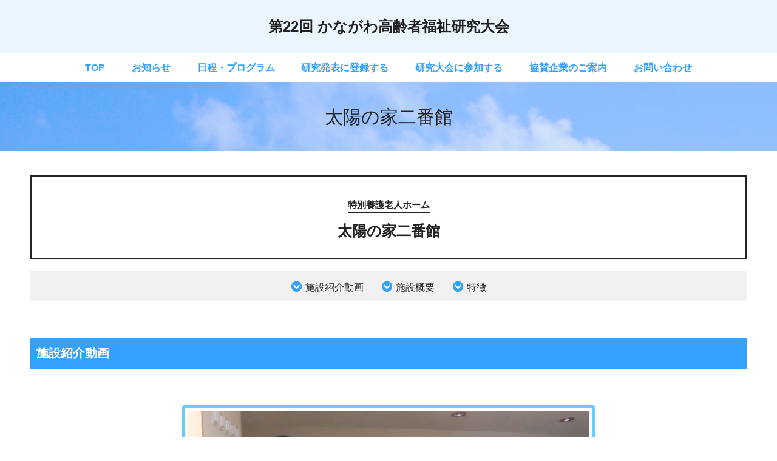

--- FILE ---
content_type: text/html; charset=UTF-8
request_url: https://www.kanagawafukushitaikai.jp/facility/taiyounoie_nibankan/
body_size: 9147
content:
<!doctype html>
<html lang="ja" >
<head>
	<meta charset="UTF-8" />
	<meta name="viewport" content="width=device-width, initial-scale=1" />
	<title>太陽の家二番館 &#8211; かながわ高齢者福祉研究大会</title>
<meta name='robots' content='max-image-preview:large' />
<link rel="alternate" type="application/rss+xml" title="かながわ高齢者福祉研究大会 &raquo; フィード" href="https://www.kanagawafukushitaikai.jp/feed/" />
<link rel="alternate" type="application/rss+xml" title="かながわ高齢者福祉研究大会 &raquo; コメントフィード" href="https://www.kanagawafukushitaikai.jp/comments/feed/" />
<link rel="alternate" title="oEmbed (JSON)" type="application/json+oembed" href="https://www.kanagawafukushitaikai.jp/wp-json/oembed/1.0/embed?url=https%3A%2F%2Fwww.kanagawafukushitaikai.jp%2Ffacility%2Ftaiyounoie_nibankan%2F" />
<link rel="alternate" title="oEmbed (XML)" type="text/xml+oembed" href="https://www.kanagawafukushitaikai.jp/wp-json/oembed/1.0/embed?url=https%3A%2F%2Fwww.kanagawafukushitaikai.jp%2Ffacility%2Ftaiyounoie_nibankan%2F&#038;format=xml" />
<style id='wp-img-auto-sizes-contain-inline-css'>
img:is([sizes=auto i],[sizes^="auto," i]){contain-intrinsic-size:3000px 1500px}
/*# sourceURL=wp-img-auto-sizes-contain-inline-css */
</style>
<style id='wp-block-library-inline-css'>
:root{--wp-block-synced-color:#7a00df;--wp-block-synced-color--rgb:122,0,223;--wp-bound-block-color:var(--wp-block-synced-color);--wp-editor-canvas-background:#ddd;--wp-admin-theme-color:#007cba;--wp-admin-theme-color--rgb:0,124,186;--wp-admin-theme-color-darker-10:#006ba1;--wp-admin-theme-color-darker-10--rgb:0,107,160.5;--wp-admin-theme-color-darker-20:#005a87;--wp-admin-theme-color-darker-20--rgb:0,90,135;--wp-admin-border-width-focus:2px}@media (min-resolution:192dpi){:root{--wp-admin-border-width-focus:1.5px}}.wp-element-button{cursor:pointer}:root .has-very-light-gray-background-color{background-color:#eee}:root .has-very-dark-gray-background-color{background-color:#313131}:root .has-very-light-gray-color{color:#eee}:root .has-very-dark-gray-color{color:#313131}:root .has-vivid-green-cyan-to-vivid-cyan-blue-gradient-background{background:linear-gradient(135deg,#00d084,#0693e3)}:root .has-purple-crush-gradient-background{background:linear-gradient(135deg,#34e2e4,#4721fb 50%,#ab1dfe)}:root .has-hazy-dawn-gradient-background{background:linear-gradient(135deg,#faaca8,#dad0ec)}:root .has-subdued-olive-gradient-background{background:linear-gradient(135deg,#fafae1,#67a671)}:root .has-atomic-cream-gradient-background{background:linear-gradient(135deg,#fdd79a,#004a59)}:root .has-nightshade-gradient-background{background:linear-gradient(135deg,#330968,#31cdcf)}:root .has-midnight-gradient-background{background:linear-gradient(135deg,#020381,#2874fc)}:root{--wp--preset--font-size--normal:16px;--wp--preset--font-size--huge:42px}.has-regular-font-size{font-size:1em}.has-larger-font-size{font-size:2.625em}.has-normal-font-size{font-size:var(--wp--preset--font-size--normal)}.has-huge-font-size{font-size:var(--wp--preset--font-size--huge)}.has-text-align-center{text-align:center}.has-text-align-left{text-align:left}.has-text-align-right{text-align:right}.has-fit-text{white-space:nowrap!important}#end-resizable-editor-section{display:none}.aligncenter{clear:both}.items-justified-left{justify-content:flex-start}.items-justified-center{justify-content:center}.items-justified-right{justify-content:flex-end}.items-justified-space-between{justify-content:space-between}.screen-reader-text{border:0;clip-path:inset(50%);height:1px;margin:-1px;overflow:hidden;padding:0;position:absolute;width:1px;word-wrap:normal!important}.screen-reader-text:focus{background-color:#ddd;clip-path:none;color:#444;display:block;font-size:1em;height:auto;left:5px;line-height:normal;padding:15px 23px 14px;text-decoration:none;top:5px;width:auto;z-index:100000}html :where(.has-border-color){border-style:solid}html :where([style*=border-top-color]){border-top-style:solid}html :where([style*=border-right-color]){border-right-style:solid}html :where([style*=border-bottom-color]){border-bottom-style:solid}html :where([style*=border-left-color]){border-left-style:solid}html :where([style*=border-width]){border-style:solid}html :where([style*=border-top-width]){border-top-style:solid}html :where([style*=border-right-width]){border-right-style:solid}html :where([style*=border-bottom-width]){border-bottom-style:solid}html :where([style*=border-left-width]){border-left-style:solid}html :where(img[class*=wp-image-]){height:auto;max-width:100%}:where(figure){margin:0 0 1em}html :where(.is-position-sticky){--wp-admin--admin-bar--position-offset:var(--wp-admin--admin-bar--height,0px)}@media screen and (max-width:600px){html :where(.is-position-sticky){--wp-admin--admin-bar--position-offset:0px}}

/*# sourceURL=wp-block-library-inline-css */
</style><style id='global-styles-inline-css'>
:root{--wp--preset--aspect-ratio--square: 1;--wp--preset--aspect-ratio--4-3: 4/3;--wp--preset--aspect-ratio--3-4: 3/4;--wp--preset--aspect-ratio--3-2: 3/2;--wp--preset--aspect-ratio--2-3: 2/3;--wp--preset--aspect-ratio--16-9: 16/9;--wp--preset--aspect-ratio--9-16: 9/16;--wp--preset--color--black: #000000;--wp--preset--color--cyan-bluish-gray: #abb8c3;--wp--preset--color--white: #FFFFFF;--wp--preset--color--pale-pink: #f78da7;--wp--preset--color--vivid-red: #cf2e2e;--wp--preset--color--luminous-vivid-orange: #ff6900;--wp--preset--color--luminous-vivid-amber: #fcb900;--wp--preset--color--light-green-cyan: #7bdcb5;--wp--preset--color--vivid-green-cyan: #00d084;--wp--preset--color--pale-cyan-blue: #8ed1fc;--wp--preset--color--vivid-cyan-blue: #0693e3;--wp--preset--color--vivid-purple: #9b51e0;--wp--preset--color--dark-gray: #28303D;--wp--preset--color--gray: #39414D;--wp--preset--color--green: #D1E4DD;--wp--preset--color--blue: #D1DFE4;--wp--preset--color--purple: #D1D1E4;--wp--preset--color--red: #E4D1D1;--wp--preset--color--orange: #E4DAD1;--wp--preset--color--yellow: #EEEADD;--wp--preset--gradient--vivid-cyan-blue-to-vivid-purple: linear-gradient(135deg,rgb(6,147,227) 0%,rgb(155,81,224) 100%);--wp--preset--gradient--light-green-cyan-to-vivid-green-cyan: linear-gradient(135deg,rgb(122,220,180) 0%,rgb(0,208,130) 100%);--wp--preset--gradient--luminous-vivid-amber-to-luminous-vivid-orange: linear-gradient(135deg,rgb(252,185,0) 0%,rgb(255,105,0) 100%);--wp--preset--gradient--luminous-vivid-orange-to-vivid-red: linear-gradient(135deg,rgb(255,105,0) 0%,rgb(207,46,46) 100%);--wp--preset--gradient--very-light-gray-to-cyan-bluish-gray: linear-gradient(135deg,rgb(238,238,238) 0%,rgb(169,184,195) 100%);--wp--preset--gradient--cool-to-warm-spectrum: linear-gradient(135deg,rgb(74,234,220) 0%,rgb(151,120,209) 20%,rgb(207,42,186) 40%,rgb(238,44,130) 60%,rgb(251,105,98) 80%,rgb(254,248,76) 100%);--wp--preset--gradient--blush-light-purple: linear-gradient(135deg,rgb(255,206,236) 0%,rgb(152,150,240) 100%);--wp--preset--gradient--blush-bordeaux: linear-gradient(135deg,rgb(254,205,165) 0%,rgb(254,45,45) 50%,rgb(107,0,62) 100%);--wp--preset--gradient--luminous-dusk: linear-gradient(135deg,rgb(255,203,112) 0%,rgb(199,81,192) 50%,rgb(65,88,208) 100%);--wp--preset--gradient--pale-ocean: linear-gradient(135deg,rgb(255,245,203) 0%,rgb(182,227,212) 50%,rgb(51,167,181) 100%);--wp--preset--gradient--electric-grass: linear-gradient(135deg,rgb(202,248,128) 0%,rgb(113,206,126) 100%);--wp--preset--gradient--midnight: linear-gradient(135deg,rgb(2,3,129) 0%,rgb(40,116,252) 100%);--wp--preset--gradient--purple-to-yellow: linear-gradient(160deg, #D1D1E4 0%, #EEEADD 100%);--wp--preset--gradient--yellow-to-purple: linear-gradient(160deg, #EEEADD 0%, #D1D1E4 100%);--wp--preset--gradient--green-to-yellow: linear-gradient(160deg, #D1E4DD 0%, #EEEADD 100%);--wp--preset--gradient--yellow-to-green: linear-gradient(160deg, #EEEADD 0%, #D1E4DD 100%);--wp--preset--gradient--red-to-yellow: linear-gradient(160deg, #E4D1D1 0%, #EEEADD 100%);--wp--preset--gradient--yellow-to-red: linear-gradient(160deg, #EEEADD 0%, #E4D1D1 100%);--wp--preset--gradient--purple-to-red: linear-gradient(160deg, #D1D1E4 0%, #E4D1D1 100%);--wp--preset--gradient--red-to-purple: linear-gradient(160deg, #E4D1D1 0%, #D1D1E4 100%);--wp--preset--font-size--small: 18px;--wp--preset--font-size--medium: 20px;--wp--preset--font-size--large: 24px;--wp--preset--font-size--x-large: 42px;--wp--preset--font-size--extra-small: 16px;--wp--preset--font-size--normal: 20px;--wp--preset--font-size--extra-large: 40px;--wp--preset--font-size--huge: 96px;--wp--preset--font-size--gigantic: 144px;--wp--preset--spacing--20: 0.44rem;--wp--preset--spacing--30: 0.67rem;--wp--preset--spacing--40: 1rem;--wp--preset--spacing--50: 1.5rem;--wp--preset--spacing--60: 2.25rem;--wp--preset--spacing--70: 3.38rem;--wp--preset--spacing--80: 5.06rem;--wp--preset--shadow--natural: 6px 6px 9px rgba(0, 0, 0, 0.2);--wp--preset--shadow--deep: 12px 12px 50px rgba(0, 0, 0, 0.4);--wp--preset--shadow--sharp: 6px 6px 0px rgba(0, 0, 0, 0.2);--wp--preset--shadow--outlined: 6px 6px 0px -3px rgb(255, 255, 255), 6px 6px rgb(0, 0, 0);--wp--preset--shadow--crisp: 6px 6px 0px rgb(0, 0, 0);}:where(.is-layout-flex){gap: 0.5em;}:where(.is-layout-grid){gap: 0.5em;}body .is-layout-flex{display: flex;}.is-layout-flex{flex-wrap: wrap;align-items: center;}.is-layout-flex > :is(*, div){margin: 0;}body .is-layout-grid{display: grid;}.is-layout-grid > :is(*, div){margin: 0;}:where(.wp-block-columns.is-layout-flex){gap: 2em;}:where(.wp-block-columns.is-layout-grid){gap: 2em;}:where(.wp-block-post-template.is-layout-flex){gap: 1.25em;}:where(.wp-block-post-template.is-layout-grid){gap: 1.25em;}.has-black-color{color: var(--wp--preset--color--black) !important;}.has-cyan-bluish-gray-color{color: var(--wp--preset--color--cyan-bluish-gray) !important;}.has-white-color{color: var(--wp--preset--color--white) !important;}.has-pale-pink-color{color: var(--wp--preset--color--pale-pink) !important;}.has-vivid-red-color{color: var(--wp--preset--color--vivid-red) !important;}.has-luminous-vivid-orange-color{color: var(--wp--preset--color--luminous-vivid-orange) !important;}.has-luminous-vivid-amber-color{color: var(--wp--preset--color--luminous-vivid-amber) !important;}.has-light-green-cyan-color{color: var(--wp--preset--color--light-green-cyan) !important;}.has-vivid-green-cyan-color{color: var(--wp--preset--color--vivid-green-cyan) !important;}.has-pale-cyan-blue-color{color: var(--wp--preset--color--pale-cyan-blue) !important;}.has-vivid-cyan-blue-color{color: var(--wp--preset--color--vivid-cyan-blue) !important;}.has-vivid-purple-color{color: var(--wp--preset--color--vivid-purple) !important;}.has-black-background-color{background-color: var(--wp--preset--color--black) !important;}.has-cyan-bluish-gray-background-color{background-color: var(--wp--preset--color--cyan-bluish-gray) !important;}.has-white-background-color{background-color: var(--wp--preset--color--white) !important;}.has-pale-pink-background-color{background-color: var(--wp--preset--color--pale-pink) !important;}.has-vivid-red-background-color{background-color: var(--wp--preset--color--vivid-red) !important;}.has-luminous-vivid-orange-background-color{background-color: var(--wp--preset--color--luminous-vivid-orange) !important;}.has-luminous-vivid-amber-background-color{background-color: var(--wp--preset--color--luminous-vivid-amber) !important;}.has-light-green-cyan-background-color{background-color: var(--wp--preset--color--light-green-cyan) !important;}.has-vivid-green-cyan-background-color{background-color: var(--wp--preset--color--vivid-green-cyan) !important;}.has-pale-cyan-blue-background-color{background-color: var(--wp--preset--color--pale-cyan-blue) !important;}.has-vivid-cyan-blue-background-color{background-color: var(--wp--preset--color--vivid-cyan-blue) !important;}.has-vivid-purple-background-color{background-color: var(--wp--preset--color--vivid-purple) !important;}.has-black-border-color{border-color: var(--wp--preset--color--black) !important;}.has-cyan-bluish-gray-border-color{border-color: var(--wp--preset--color--cyan-bluish-gray) !important;}.has-white-border-color{border-color: var(--wp--preset--color--white) !important;}.has-pale-pink-border-color{border-color: var(--wp--preset--color--pale-pink) !important;}.has-vivid-red-border-color{border-color: var(--wp--preset--color--vivid-red) !important;}.has-luminous-vivid-orange-border-color{border-color: var(--wp--preset--color--luminous-vivid-orange) !important;}.has-luminous-vivid-amber-border-color{border-color: var(--wp--preset--color--luminous-vivid-amber) !important;}.has-light-green-cyan-border-color{border-color: var(--wp--preset--color--light-green-cyan) !important;}.has-vivid-green-cyan-border-color{border-color: var(--wp--preset--color--vivid-green-cyan) !important;}.has-pale-cyan-blue-border-color{border-color: var(--wp--preset--color--pale-cyan-blue) !important;}.has-vivid-cyan-blue-border-color{border-color: var(--wp--preset--color--vivid-cyan-blue) !important;}.has-vivid-purple-border-color{border-color: var(--wp--preset--color--vivid-purple) !important;}.has-vivid-cyan-blue-to-vivid-purple-gradient-background{background: var(--wp--preset--gradient--vivid-cyan-blue-to-vivid-purple) !important;}.has-light-green-cyan-to-vivid-green-cyan-gradient-background{background: var(--wp--preset--gradient--light-green-cyan-to-vivid-green-cyan) !important;}.has-luminous-vivid-amber-to-luminous-vivid-orange-gradient-background{background: var(--wp--preset--gradient--luminous-vivid-amber-to-luminous-vivid-orange) !important;}.has-luminous-vivid-orange-to-vivid-red-gradient-background{background: var(--wp--preset--gradient--luminous-vivid-orange-to-vivid-red) !important;}.has-very-light-gray-to-cyan-bluish-gray-gradient-background{background: var(--wp--preset--gradient--very-light-gray-to-cyan-bluish-gray) !important;}.has-cool-to-warm-spectrum-gradient-background{background: var(--wp--preset--gradient--cool-to-warm-spectrum) !important;}.has-blush-light-purple-gradient-background{background: var(--wp--preset--gradient--blush-light-purple) !important;}.has-blush-bordeaux-gradient-background{background: var(--wp--preset--gradient--blush-bordeaux) !important;}.has-luminous-dusk-gradient-background{background: var(--wp--preset--gradient--luminous-dusk) !important;}.has-pale-ocean-gradient-background{background: var(--wp--preset--gradient--pale-ocean) !important;}.has-electric-grass-gradient-background{background: var(--wp--preset--gradient--electric-grass) !important;}.has-midnight-gradient-background{background: var(--wp--preset--gradient--midnight) !important;}.has-small-font-size{font-size: var(--wp--preset--font-size--small) !important;}.has-medium-font-size{font-size: var(--wp--preset--font-size--medium) !important;}.has-large-font-size{font-size: var(--wp--preset--font-size--large) !important;}.has-x-large-font-size{font-size: var(--wp--preset--font-size--x-large) !important;}
/*# sourceURL=global-styles-inline-css */
</style>

<style id='classic-theme-styles-inline-css'>
/*! This file is auto-generated */
.wp-block-button__link{color:#fff;background-color:#32373c;border-radius:9999px;box-shadow:none;text-decoration:none;padding:calc(.667em + 2px) calc(1.333em + 2px);font-size:1.125em}.wp-block-file__button{background:#32373c;color:#fff;text-decoration:none}
/*# sourceURL=/wp-includes/css/classic-themes.min.css */
</style>
<link rel='stylesheet' id='parent-style-css' href='https://www.kanagawafukushitaikai.jp/wp-content/themes/twentytwentyone/style.css?ver=6.9' media='all' />
<link rel='stylesheet' id='twenty-twenty-one-style-css' href='https://www.kanagawafukushitaikai.jp/wp-content/themes/twentytwentyone/style.css?ver=6.9' media='all' />
<style id='twenty-twenty-one-style-inline-css'>
body,input,textarea,button,.button,.faux-button,.wp-block-button__link,.wp-block-file__button,.has-drop-cap:not(:focus)::first-letter,.entry-content .wp-block-archives,.entry-content .wp-block-categories,.entry-content .wp-block-cover-image,.entry-content .wp-block-latest-comments,.entry-content .wp-block-latest-posts,.entry-content .wp-block-pullquote,.entry-content .wp-block-quote.is-large,.entry-content .wp-block-quote.is-style-large,.entry-content .wp-block-archives *,.entry-content .wp-block-categories *,.entry-content .wp-block-latest-posts *,.entry-content .wp-block-latest-comments *,.entry-content p,.entry-content ol,.entry-content ul,.entry-content dl,.entry-content dt,.entry-content cite,.entry-content figcaption,.entry-content .wp-caption-text,.comment-content p,.comment-content ol,.comment-content ul,.comment-content dl,.comment-content dt,.comment-content cite,.comment-content figcaption,.comment-content .wp-caption-text,.widget_text p,.widget_text ol,.widget_text ul,.widget_text dl,.widget_text dt,.widget-content .rssSummary,.widget-content cite,.widget-content figcaption,.widget-content .wp-caption-text { font-family: sans-serif; }
/*# sourceURL=twenty-twenty-one-style-inline-css */
</style>
<link rel='stylesheet' id='child-style-css' href='https://www.kanagawafukushitaikai.jp/wp-content/themes/kanagawafukushitaikai/style.css?ver=6.9' media='all' />
<link rel='stylesheet' id='twenty-twenty-one-print-style-css' href='https://www.kanagawafukushitaikai.jp/wp-content/themes/twentytwentyone/assets/css/print.css?ver=6.9' media='print' />
<link rel="https://api.w.org/" href="https://www.kanagawafukushitaikai.jp/wp-json/" /><link rel="alternate" title="JSON" type="application/json" href="https://www.kanagawafukushitaikai.jp/wp-json/wp/v2/pages/434" /><link rel="EditURI" type="application/rsd+xml" title="RSD" href="https://www.kanagawafukushitaikai.jp/xmlrpc.php?rsd" />
<meta name="generator" content="WordPress 6.9" />
<link rel="canonical" href="https://www.kanagawafukushitaikai.jp/facility/taiyounoie_nibankan/" />
<link rel='shortlink' href='https://www.kanagawafukushitaikai.jp/?p=434' />
<link rel="stylesheet" type="text/css" href="https://www.kanagawafukushitaikai.jp/wp-content/themes/kanagawafukushitaikai/css/lity.css">
<link rel="stylesheet" type="text/css" href="https://www.kanagawafukushitaikai.jp/wp-content/themes/kanagawafukushitaikai/css/style.css">
<link rel='stylesheet' id='slick-style-css' href='https://www.kanagawafukushitaikai.jp/wp-content/themes/kanagawafukushitaikai/css/slick.css?ver=6.4.1' media='all' />
<link rel='stylesheet' id='slick-theme-style-css' href='https://www.kanagawafukushitaikai.jp/wp-content/themes/kanagawafukushitaikai/css/slick-theme.css?ver=6.4.1' media='all' />
<script src="https://kit.fontawesome.com/6271d64c37.js" crossorigin="anonymous"></script>
<script type="text/javascript" src="https://www.kanagawafukushitaikai.jp/wp-content/themes/kanagawafukushitaikai/js/jquery-2.0.0.min.js"></script>
<script type="text/javascript" src="https://www.kanagawafukushitaikai.jp/wp-content/themes/kanagawafukushitaikai/js/lity.min.js"></script>
<script type="text/javascript" src="https://www.kanagawafukushitaikai.jp/wp-content/themes/kanagawafukushitaikai/js/script.js"></script>

<!-- Google Tag Manager -->
<script>(function(w,d,s,l,i){w[l]=w[l]||[];w[l].push({'gtm.start':
new Date().getTime(),event:'gtm.js'});var f=d.getElementsByTagName(s)[0],
j=d.createElement(s),dl=l!='dataLayer'?'&l='+l:'';j.async=true;j.src=
'https://www.googletagmanager.com/gtm.js?id='+i+dl;f.parentNode.insertBefore(j,f);
})(window,document,'script','dataLayer','GTM-N9VJ3K5');</script>
<!-- End Google Tag Manager -->
<link rel="shortcut icon" href="https://www.kanagawafukushitaikai.jp/wp-content/themes/kanagawafukushitaikai/favicon.ico">
</head>

<body class="wp-singular page-template-default page page-id-434 page-child parent-pageid-82 wp-embed-responsive wp-theme-twentytwentyone wp-child-theme-kanagawafukushitaikai is-light-theme no-js singular has-main-navigation">
<!-- Google Tag Manager (noscript) -->
<noscript>
<iframe src="https://www.googletagmanager.com/ns.html?id=GTM-N9VJ3K5"
height="0" width="0" style="display:none;visibility:hidden"></iframe>
</noscript>
<!-- End Google Tag Manager (noscript) -->

<div class="container">
 <header>
  <p class="top"> <a href="https://www.kanagawafukushitaikai.jp">第22回 かながわ高齢者福祉研究大会</a> </p>
  <nav class="nav">
   <p class="toggle"><span></span></p>
   <div class="primary-menu-container"><ul id="primary-menu-list" class="menu-wrapper"><li id="menu-item-61" class="menu-item menu-item-type-post_type menu-item-object-page menu-item-home menu-item-61"><a href="https://www.kanagawafukushitaikai.jp/">TOP</a></li>
<li id="menu-item-60" class="menu-item menu-item-type-post_type menu-item-object-page menu-item-60"><a href="https://www.kanagawafukushitaikai.jp/news/">お知らせ</a></li>
<li id="menu-item-59" class="menu-item menu-item-type-post_type menu-item-object-page menu-item-59"><a href="https://www.kanagawafukushitaikai.jp/program/">日程・プログラム</a></li>
<li id="menu-item-1415" class="menu-item menu-item-type-post_type menu-item-object-page menu-item-1415"><a href="https://www.kanagawafukushitaikai.jp/oubo/">研究発表に登録する</a></li>
<li id="menu-item-1414" class="menu-item menu-item-type-post_type menu-item-object-page menu-item-1414"><a href="https://www.kanagawafukushitaikai.jp/join/">研究大会に参加する</a></li>
<li id="menu-item-57" class="menu-item menu-item-type-post_type menu-item-object-page menu-item-57"><a href="https://www.kanagawafukushitaikai.jp/sponsor/">協賛企業のご案内</a></li>
<li id="menu-item-56" class="menu-item menu-item-type-post_type menu-item-object-page menu-item-56"><a href="https://www.kanagawafukushitaikai.jp/inquiry/">お問い合わせ</a></li>
</ul></div>  </nav>
 </header>
 
	<div id="content" class="site-content">

<h1 class="page-title">太陽の家二番館</h1>
		<div class="page-content facility">
<div class="facility_ttl">
<p><span>特別養護老人ホーム</span><br />
太陽の家二番館</p>
</div>
<ul class="page_navi arrow_02">
<li> <a href="#01">施設紹介動画</a></li>
<li> <a href="#02">施設概要</a></li>
<li> <a href="#03">特徴</a></li>
</ul>
<h2 id="01">施設紹介動画</h2>
<section class="videoBlock">
<div class="video-wrap">
<div class="video-bg">
        <iframe src="https://player.vimeo.com/video/715824091?background=1" frameborder="0" allow="autoplay; fullscreen" allowfullscreen="" title="プレビュー"></iframe></div>
<div class="video-link"><a href="https://vimeo.com/715824091" data-lity=""></a></div>
</div>
</section>
<p>         <!-- /.videoBlock --></p>
<h2 id="02">施設概要</h2>
<div class="list-2col">
<div><img decoding="async" src="/wp-content/themes/kanagawafukushitaikai/img/facility/ph_taiyounoie_nibankan_01.jpg"></div>
<div><img decoding="async" src="/wp-content/themes/kanagawafukushitaikai/img/facility/ph_taiyounoie_nibankan_02.jpg"></div>
</div>
<p>・入居定員110名、24hシートを元に入居者お一人おひとりに合わせた110通りの介護を実践<br />
・完全個室のユニットケア。入居者様に寄り添えます<br />
・ユニットにはタブレットを提供し介護に集中できる環境をご用意しています<br />
・車通勤可能（無料駐車場あり）<br />
・年間休日108日、有給もきちんと取得できます<br />
・賞与（年2回 実績 4か月）<br />
・充実した福利厚生（託児所あり、他福利厚生欄ご参照）<br />
・20代～50代まで幅広い年齢層のスタッフが在籍<br />
・一人ひとりが個性を発揮しやすい雰囲気です<br />
・初任者研修、実務者研修も施設内で実施<br />
・あなたの「やりたい！」を後押しする風土</p>
<table border="0" cellspacing="0" cellpadding="0" class="mgt40">
<tbody>
<tr>
<th class="w30">施設名</th>
<td>太陽の家二番館</td>
</tr>
<tr>
<th>法人名</th>
<td>社会福祉法人ユーアイ二十一</td>
</tr>
<tr>
<th>住 所</th>
<td>〒239-0824 横須賀市西浦賀6-1-2</td>
</tr>
<tr>
<th>TEL</th>
<td>046-841-2088</td>
</tr>
<tr>
<th>FAX</th>
<td>046-841-2083</td>
</tr>
<tr>
<th>メールアドレス</th>
<td><a href="mailto:info@ui21.or.jp">info@ui21.or.jp</a></td>
</tr>
</tbody>
</table>
<div class="list-2col">
<div class="pgt20"><a href="https://www.ui21.or.jp/" class="btn btn-r-black" target="_blank" rel="noopener">施設ホームページ</a></div>
<div class="pgt20"><a href="https://www.ui21.or.jp/saiyo/" class="btn btn-r-black" target="_blank" rel="noopener">求人情報</a></div>
</div>
<h2 id="03">特徴</h2>
<div class="list-2col">
<div class="ph_box"><img decoding="async" src="/wp-content/themes/kanagawafukushitaikai/img/facility/ph_taiyounoie_nibankan_03.jpg"></div>
<div>
<p><strong>100人100通りの介護をユニットケアで：</strong><br />
入居してからも、ご本人の望む暮らしをしていくためには、ご本人の意思や意向を知り尊重する事が大切です。 太陽の家二番館では、入居後も自宅のような暮らしができるよう、その方の暮らしに沿った24時間の生活シート、ケアプランを作成しています。そして、1人ひとりの夢を叶えるために、多職種で協働しています。 入居後のプライベート空間となる居室においては、ご自宅で大切にしていた物、使い慣れたものを入居と共にお持ちいただいているので、馴染みのあるものに囲まれた暮らしができます。そしてここで働く私達は施設にいても施設らしさを感じさせない工夫を続けています。</p>
</div>
</div>
<p><!-- /.list-2col --></p>
<div class="mgt60"><a href="/facility/" class="btn btn-r-black">施設紹介広告一覧へ</a></div>
</div>
<p><!-- /.page-content --></p>
	</div><!-- /#content -->
 
 <footer>
  
     <div class="menu-footenav-container"><ul id="menu-footenav" class="menu"><li id="menu-item-63" class="menu-item menu-item-type-post_type menu-item-object-page menu-item-home menu-item-63"><a href="https://www.kanagawafukushitaikai.jp/">トップページ</a></li>
<li id="menu-item-64" class="menu-item menu-item-type-post_type menu-item-object-page menu-item-64"><a href="https://www.kanagawafukushitaikai.jp/news/">お知らせ</a></li>
<li id="menu-item-67" class="menu-item menu-item-type-post_type menu-item-object-page menu-item-67"><a href="https://www.kanagawafukushitaikai.jp/program/">日程・プログラム</a></li>
<li id="menu-item-1417" class="menu-item menu-item-type-post_type menu-item-object-page menu-item-1417"><a href="https://www.kanagawafukushitaikai.jp/oubo/">研究発表に登録する</a></li>
<li id="menu-item-1416" class="menu-item menu-item-type-post_type menu-item-object-page menu-item-1416"><a href="https://www.kanagawafukushitaikai.jp/join/">研究大会に参加する</a></li>
<li id="menu-item-66" class="menu-item menu-item-type-post_type menu-item-object-page menu-item-66"><a href="https://www.kanagawafukushitaikai.jp/sponsor/">協賛企業のご案内</a></li>
<li id="menu-item-65" class="menu-item menu-item-type-post_type menu-item-object-page menu-item-65"><a href="https://www.kanagawafukushitaikai.jp/inquiry/">お問い合わせ</a></li>
</ul></div>   <p class="tex-s">Copyright © 第21回 かながわ高齢者福祉研究大会. All rights reserved.</p>
	</footer><!-- /footer -->
 </div>
    <div id="page_top">
        <a href="#"></a>
    </div>


<script type="speculationrules">
{"prefetch":[{"source":"document","where":{"and":[{"href_matches":"/*"},{"not":{"href_matches":["/wp-*.php","/wp-admin/*","/wp-content/uploads/*","/wp-content/*","/wp-content/plugins/*","/wp-content/themes/kanagawafukushitaikai/*","/wp-content/themes/twentytwentyone/*","/*\\?(.+)"]}},{"not":{"selector_matches":"a[rel~=\"nofollow\"]"}},{"not":{"selector_matches":".no-prefetch, .no-prefetch a"}}]},"eagerness":"conservative"}]}
</script>
<script>document.body.classList.remove("no-js");</script>	<script>
	if ( -1 !== navigator.userAgent.indexOf( 'MSIE' ) || -1 !== navigator.appVersion.indexOf( 'Trident/' ) ) {
		document.body.classList.add( 'is-IE' );
	}
	</script>
			<script>
		/(trident|msie)/i.test(navigator.userAgent)&&document.getElementById&&window.addEventListener&&window.addEventListener("hashchange",(function(){var t,e=location.hash.substring(1);/^[A-z0-9_-]+$/.test(e)&&(t=document.getElementById(e))&&(/^(?:a|select|input|button|textarea)$/i.test(t.tagName)||(t.tabIndex=-1),t.focus())}),!1);
		</script>
		<script id="twenty-twenty-one-ie11-polyfills-js-after">
( Element.prototype.matches && Element.prototype.closest && window.NodeList && NodeList.prototype.forEach ) || document.write( '<script src="https://www.kanagawafukushitaikai.jp/wp-content/themes/twentytwentyone/assets/js/polyfills.js"></scr' + 'ipt>' );
//# sourceURL=twenty-twenty-one-ie11-polyfills-js-after
</script>
<script src="https://www.kanagawafukushitaikai.jp/wp-content/themes/twentytwentyone/assets/js/primary-navigation.js?ver=6.9" id="twenty-twenty-one-primary-navigation-script-js"></script>
<script src="https://www.kanagawafukushitaikai.jp/wp-content/themes/twentytwentyone/assets/js/responsive-embeds.js?ver=6.9" id="twenty-twenty-one-responsive-embeds-script-js"></script>
<script src="https://ajax.googleapis.com/ajax/libs/jquery/2.2.0/jquery.min.js?ver=6.4.1" id="jquery2.2.0-script-js"></script>
<script src="https://www.kanagawafukushitaikai.jp/wp-content/themes/kanagawafukushitaikai/js/slick.min.js" id="slick-script-js"></script>
<script>
              (function(){
// 設定
var interval =4000; // 切り替わりの間隔（ミリ秒）
var fade_speed = 1000;// フェード処理の早さ（ミリ秒）
$(".fade-img-box img").hide();
$(".fade-img-box img:first").addClass("active").show();

var changeImage = function(){
		var $active = $(".fade-img-box img.active");
		var $next = $active.next("img").length?$active.next("img"):$(".fade-img-box img:first");
   
		$active.fadeOut(fade_speed).removeClass("active");
		$next.fadeIn(fade_speed).addClass("active");
}


setInterval(changeImage,interval);
}());
				if(navigator.userAgent.match(/(iPhone|iPad|iPod|Android)/i)){ jQuery(function() {
        var pagetop = $('#page_top');
        pagetop.hide();
        $(window).scroll(function() {
                pagetop.fadeOut();
        });
    });
}else{
    jQuery(function() {
        var pagetop = $('#page_top');
        pagetop.hide();
        $(window).scroll(function() {
            if ($(this).scrollTop() > 100) {
                //100pxスクロールしたら表示
                pagetop.fadeIn();
            } else {
                pagetop.fadeOut();
            }
        });
        pagetop.click(function() {
            $('body,html').animate({
                scrollTop: 0
            }, 500); //0.5秒かけてトップへ移動
            return false;
        });
    });
}
	$(window).on('load', function() {
    $(function () {
        $(".mv").slick({
            autoplay: true, // 自動再生ON
            fade: true, // フェードON
            dots: false, // ドットOFF
            arrows: false, // 矢印OFF
            speed: 2000, // スライド、フェードアニメーションの速度2000ミリ秒
            autoplaySpeed: 4000, // 自動再生速度4000ミリ秒
            pauseOnFocus: false, // フォーカスで一時停止OFF
            pauseOnHover: false, // マウスホバーで一時停止OFF
        });
    });
});
            </script>

</body>
</html>


--- FILE ---
content_type: text/html; charset=UTF-8
request_url: https://player.vimeo.com/video/715824091?background=1
body_size: 6467
content:
<!DOCTYPE html>
<html lang="en">
<head>
  <meta charset="utf-8">
  <meta name="viewport" content="width=device-width,initial-scale=1,user-scalable=yes">
  
  <link rel="canonical" href="https://player.vimeo.com/video/715824091">
  <meta name="googlebot" content="noindex,indexifembedded">
  
  
  <title>太陽の家二番館.mp4 on Vimeo</title>
  <style>
      body, html, .player, .fallback {
          overflow: hidden;
          width: 100%;
          height: 100%;
          margin: 0;
          padding: 0;
      }
      .fallback {
          
              background-color: transparent;
          
      }
      .player.loading { opacity: 0; }
      .fallback iframe {
          position: fixed;
          left: 0;
          top: 0;
          width: 100%;
          height: 100%;
      }
  </style>
  <link rel="modulepreload" href="https://f.vimeocdn.com/p/4.46.25/js/player.module.js" crossorigin="anonymous">
  <link rel="modulepreload" href="https://f.vimeocdn.com/p/4.46.25/js/vendor.module.js" crossorigin="anonymous">
  <link rel="preload" href="https://f.vimeocdn.com/p/4.46.25/css/player.css" as="style">
</head>

<body role="presentation">


<div class="vp-placeholder">
    <style>
        .vp-placeholder,
        .vp-placeholder-thumb,
        .vp-placeholder-thumb::before,
        .vp-placeholder-thumb::after {
            position: absolute;
            top: 0;
            bottom: 0;
            left: 0;
            right: 0;
        }
        .vp-placeholder {
            visibility: hidden;
            width: 100%;
            max-height: 100%;
            height: calc(1080 / 1920 * 100vw);
            max-width: calc(1920 / 1080 * 100vh);
            margin: auto;
        }
        .vp-placeholder-carousel {
            display: none;
            background-color: #000;
            position: absolute;
            left: 0;
            right: 0;
            bottom: -60px;
            height: 60px;
        }
    </style>

    

    

    <div class="vp-placeholder-thumb"></div>
    <div class="vp-placeholder-carousel"></div>
    <script>function placeholderInit(t,h,d,s,n,o){var i=t.querySelector(".vp-placeholder"),v=t.querySelector(".vp-placeholder-thumb");if(h){var p=function(){try{return window.self!==window.top}catch(a){return!0}}(),w=200,y=415,r=60;if(!p&&window.innerWidth>=w&&window.innerWidth<y){i.style.bottom=r+"px",i.style.maxHeight="calc(100vh - "+r+"px)",i.style.maxWidth="calc("+n+" / "+o+" * (100vh - "+r+"px))";var f=t.querySelector(".vp-placeholder-carousel");f.style.display="block"}}if(d){var e=new Image;e.onload=function(){var a=n/o,c=e.width/e.height;if(c<=.95*a||c>=1.05*a){var l=i.getBoundingClientRect(),g=l.right-l.left,b=l.bottom-l.top,m=window.innerWidth/g*100,x=window.innerHeight/b*100;v.style.height="calc("+e.height+" / "+e.width+" * "+m+"vw)",v.style.maxWidth="calc("+e.width+" / "+e.height+" * "+x+"vh)"}i.style.visibility="visible"},e.src=s}else i.style.visibility="visible"}
</script>
    <script>placeholderInit(document,  false ,  false , "https://i.vimeocdn.com/video/1442594004-0a956ce8a9c9a9643a36ed8769357129088ae9ba5c5645d4b6ca1a655dcd7981-d?mw=80\u0026q=85",  1920 ,  1080 );</script>
</div>

<div id="player" class="player"></div>
<script>window.playerConfig = {"cdn_url":"https://f.vimeocdn.com","vimeo_api_url":"api.vimeo.com","request":{"files":{"dash":{"cdns":{"akfire_interconnect_quic":{"avc_url":"https://vod-adaptive-ak.vimeocdn.com/exp=1768866014~acl=%2F346f27b5-3417-432e-93a4-8694c26a8c0b%2Fpsid%3D1936f2e76b9643539cd5dbdc3b75349a8782351cb1dd39df1d84f6e5d6df34a9%2F%2A~hmac=b91a77a20fd3a975dad1e03f1bac346fbbf73f71a501a3618aa8d4ad8024405a/346f27b5-3417-432e-93a4-8694c26a8c0b/psid=1936f2e76b9643539cd5dbdc3b75349a8782351cb1dd39df1d84f6e5d6df34a9/v2/playlist/av/primary/prot/cXNyPTE/playlist.json?omit=av1-hevc\u0026pathsig=8c953e4f~H5-190Fx_r6ilm0HSzMSCIowXWnqa12rQjhgHJS6coI\u0026qsr=1\u0026r=dXM%3D\u0026rh=1IFxQw","origin":"gcs","url":"https://vod-adaptive-ak.vimeocdn.com/exp=1768866014~acl=%2F346f27b5-3417-432e-93a4-8694c26a8c0b%2Fpsid%3D1936f2e76b9643539cd5dbdc3b75349a8782351cb1dd39df1d84f6e5d6df34a9%2F%2A~hmac=b91a77a20fd3a975dad1e03f1bac346fbbf73f71a501a3618aa8d4ad8024405a/346f27b5-3417-432e-93a4-8694c26a8c0b/psid=1936f2e76b9643539cd5dbdc3b75349a8782351cb1dd39df1d84f6e5d6df34a9/v2/playlist/av/primary/prot/cXNyPTE/playlist.json?pathsig=8c953e4f~H5-190Fx_r6ilm0HSzMSCIowXWnqa12rQjhgHJS6coI\u0026qsr=1\u0026r=dXM%3D\u0026rh=1IFxQw"},"fastly_skyfire":{"avc_url":"https://skyfire.vimeocdn.com/1768866014-0x277d6f8df1b5d62e709f5225def285a9057c4152/346f27b5-3417-432e-93a4-8694c26a8c0b/psid=1936f2e76b9643539cd5dbdc3b75349a8782351cb1dd39df1d84f6e5d6df34a9/v2/playlist/av/primary/prot/cXNyPTE/playlist.json?omit=av1-hevc\u0026pathsig=8c953e4f~H5-190Fx_r6ilm0HSzMSCIowXWnqa12rQjhgHJS6coI\u0026qsr=1\u0026r=dXM%3D\u0026rh=1IFxQw","origin":"gcs","url":"https://skyfire.vimeocdn.com/1768866014-0x277d6f8df1b5d62e709f5225def285a9057c4152/346f27b5-3417-432e-93a4-8694c26a8c0b/psid=1936f2e76b9643539cd5dbdc3b75349a8782351cb1dd39df1d84f6e5d6df34a9/v2/playlist/av/primary/prot/cXNyPTE/playlist.json?pathsig=8c953e4f~H5-190Fx_r6ilm0HSzMSCIowXWnqa12rQjhgHJS6coI\u0026qsr=1\u0026r=dXM%3D\u0026rh=1IFxQw"}},"default_cdn":"akfire_interconnect_quic","separate_av":true,"streams":[{"profile":"165","id":"fcfae235-b0be-4934-842e-cdd682e4401f","fps":29.98,"quality":"540p"},{"profile":"d0b41bac-2bf2-4310-8113-df764d486192","id":"254d95c5-5e40-4915-bd6a-f06cadec246c","fps":29.98,"quality":"240p"},{"profile":"174","id":"cb0974c3-dd4a-4a78-aad6-53b6caf9eef5","fps":29.98,"quality":"720p"},{"profile":"5ff7441f-4973-4241-8c2e-976ef4a572b0","id":"12c8982e-302e-4100-b8ca-b397560ff81e","fps":29.98,"quality":"1080p"},{"profile":"164","id":"501f4535-4b72-465e-8149-953c4def96f4","fps":29.98,"quality":"360p"}],"streams_avc":[{"profile":"165","id":"fcfae235-b0be-4934-842e-cdd682e4401f","fps":29.98,"quality":"540p"},{"profile":"d0b41bac-2bf2-4310-8113-df764d486192","id":"254d95c5-5e40-4915-bd6a-f06cadec246c","fps":29.98,"quality":"240p"},{"profile":"174","id":"cb0974c3-dd4a-4a78-aad6-53b6caf9eef5","fps":29.98,"quality":"720p"},{"profile":"5ff7441f-4973-4241-8c2e-976ef4a572b0","id":"12c8982e-302e-4100-b8ca-b397560ff81e","fps":29.98,"quality":"1080p"},{"profile":"164","id":"501f4535-4b72-465e-8149-953c4def96f4","fps":29.98,"quality":"360p"}]},"hls":{"cdns":{"akfire_interconnect_quic":{"avc_url":"https://vod-adaptive-ak.vimeocdn.com/exp=1768866014~acl=%2F346f27b5-3417-432e-93a4-8694c26a8c0b%2Fpsid%3D1936f2e76b9643539cd5dbdc3b75349a8782351cb1dd39df1d84f6e5d6df34a9%2F%2A~hmac=b91a77a20fd3a975dad1e03f1bac346fbbf73f71a501a3618aa8d4ad8024405a/346f27b5-3417-432e-93a4-8694c26a8c0b/psid=1936f2e76b9643539cd5dbdc3b75349a8782351cb1dd39df1d84f6e5d6df34a9/v2/playlist/av/primary/prot/cXNyPTE/playlist.m3u8?omit=av1-hevc-opus\u0026pathsig=8c953e4f~oV_eTr__ZKo1dhCCqdb-sT4mpxcDz7cwFfHxMLr4P3s\u0026qsr=1\u0026r=dXM%3D\u0026rh=1IFxQw\u0026sf=fmp4","origin":"gcs","url":"https://vod-adaptive-ak.vimeocdn.com/exp=1768866014~acl=%2F346f27b5-3417-432e-93a4-8694c26a8c0b%2Fpsid%3D1936f2e76b9643539cd5dbdc3b75349a8782351cb1dd39df1d84f6e5d6df34a9%2F%2A~hmac=b91a77a20fd3a975dad1e03f1bac346fbbf73f71a501a3618aa8d4ad8024405a/346f27b5-3417-432e-93a4-8694c26a8c0b/psid=1936f2e76b9643539cd5dbdc3b75349a8782351cb1dd39df1d84f6e5d6df34a9/v2/playlist/av/primary/prot/cXNyPTE/playlist.m3u8?omit=opus\u0026pathsig=8c953e4f~oV_eTr__ZKo1dhCCqdb-sT4mpxcDz7cwFfHxMLr4P3s\u0026qsr=1\u0026r=dXM%3D\u0026rh=1IFxQw\u0026sf=fmp4"},"fastly_skyfire":{"avc_url":"https://skyfire.vimeocdn.com/1768866014-0x277d6f8df1b5d62e709f5225def285a9057c4152/346f27b5-3417-432e-93a4-8694c26a8c0b/psid=1936f2e76b9643539cd5dbdc3b75349a8782351cb1dd39df1d84f6e5d6df34a9/v2/playlist/av/primary/prot/cXNyPTE/playlist.m3u8?omit=av1-hevc-opus\u0026pathsig=8c953e4f~oV_eTr__ZKo1dhCCqdb-sT4mpxcDz7cwFfHxMLr4P3s\u0026qsr=1\u0026r=dXM%3D\u0026rh=1IFxQw\u0026sf=fmp4","origin":"gcs","url":"https://skyfire.vimeocdn.com/1768866014-0x277d6f8df1b5d62e709f5225def285a9057c4152/346f27b5-3417-432e-93a4-8694c26a8c0b/psid=1936f2e76b9643539cd5dbdc3b75349a8782351cb1dd39df1d84f6e5d6df34a9/v2/playlist/av/primary/prot/cXNyPTE/playlist.m3u8?omit=opus\u0026pathsig=8c953e4f~oV_eTr__ZKo1dhCCqdb-sT4mpxcDz7cwFfHxMLr4P3s\u0026qsr=1\u0026r=dXM%3D\u0026rh=1IFxQw\u0026sf=fmp4"}},"default_cdn":"akfire_interconnect_quic","separate_av":true}},"file_codecs":{"av1":[],"avc":["fcfae235-b0be-4934-842e-cdd682e4401f","254d95c5-5e40-4915-bd6a-f06cadec246c","cb0974c3-dd4a-4a78-aad6-53b6caf9eef5","12c8982e-302e-4100-b8ca-b397560ff81e","501f4535-4b72-465e-8149-953c4def96f4"],"hevc":{"dvh1":[],"hdr":[],"sdr":[]}},"lang":"en","referrer":"https://www.kanagawafukushitaikai.jp/facility/taiyounoie_nibankan/","cookie_domain":".vimeo.com","signature":"a1ab8fa0f826a5a94c1159f5bd46765c","timestamp":1768862414,"expires":3600,"thumb_preview":{"url":"https://videoapi-sprites.vimeocdn.com/video-sprites/image/8d800305-dbb3-4628-8f93-e563b1296117.0.jpeg?ClientID=sulu\u0026Expires=1768866013\u0026Signature=002c51db34c214aea90c1ce27ac611f51b07451f","height":2640,"width":4686,"frame_height":240,"frame_width":426,"columns":11,"frames":120},"currency":"USD","session":"6f1f9e76797591c992d03417db76de056123924a1768862414","cookie":{"volume":1,"quality":null,"hd":0,"captions":null,"transcript":null,"captions_styles":{"color":null,"fontSize":null,"fontFamily":null,"fontOpacity":null,"bgOpacity":null,"windowColor":null,"windowOpacity":null,"bgColor":null,"edgeStyle":null},"audio_language":null,"audio_kind":null,"qoe_survey_vote":0},"build":{"backend":"31e9776","js":"4.46.25"},"urls":{"js":"https://f.vimeocdn.com/p/4.46.25/js/player.js","js_base":"https://f.vimeocdn.com/p/4.46.25/js","js_module":"https://f.vimeocdn.com/p/4.46.25/js/player.module.js","js_vendor_module":"https://f.vimeocdn.com/p/4.46.25/js/vendor.module.js","locales_js":{"de-DE":"https://f.vimeocdn.com/p/4.46.25/js/player.de-DE.js","en":"https://f.vimeocdn.com/p/4.46.25/js/player.js","es":"https://f.vimeocdn.com/p/4.46.25/js/player.es.js","fr-FR":"https://f.vimeocdn.com/p/4.46.25/js/player.fr-FR.js","ja-JP":"https://f.vimeocdn.com/p/4.46.25/js/player.ja-JP.js","ko-KR":"https://f.vimeocdn.com/p/4.46.25/js/player.ko-KR.js","pt-BR":"https://f.vimeocdn.com/p/4.46.25/js/player.pt-BR.js","zh-CN":"https://f.vimeocdn.com/p/4.46.25/js/player.zh-CN.js"},"ambisonics_js":"https://f.vimeocdn.com/p/external/ambisonics.min.js","barebone_js":"https://f.vimeocdn.com/p/4.46.25/js/barebone.js","chromeless_js":"https://f.vimeocdn.com/p/4.46.25/js/chromeless.js","three_js":"https://f.vimeocdn.com/p/external/three.rvimeo.min.js","vuid_js":"https://f.vimeocdn.com/js_opt/modules/utils/vuid.min.js","hive_sdk":"https://f.vimeocdn.com/p/external/hive-sdk.js","hive_interceptor":"https://f.vimeocdn.com/p/external/hive-interceptor.js","proxy":"https://player.vimeo.com/static/proxy.html","css":"https://f.vimeocdn.com/p/4.46.25/css/player.css","chromeless_css":"https://f.vimeocdn.com/p/4.46.25/css/chromeless.css","fresnel":"https://arclight.vimeo.com/add/player-stats","player_telemetry_url":"https://arclight.vimeo.com/player-events","telemetry_base":"https://lensflare.vimeo.com"},"flags":{"plays":1,"dnt":0,"autohide_controls":0,"preload_video":"metadata_on_hover","qoe_survey_forced":0,"ai_widget":0,"ecdn_delta_updates":0,"disable_mms":0,"check_clip_skipping_forward":0},"country":"US","client":{"ip":"3.139.54.174"},"ab_tests":{"cross_origin_texttracks":{"group":"variant","track":false,"data":null}},"atid":"3453315954.1768862414","ai_widget_signature":"0ab38afd14c4cdc6a0390e75a7a12de98d54ee11c22abb59d20783b93284afac_1768866014","config_refresh_url":"https://player.vimeo.com/video/715824091/config/request?atid=3453315954.1768862414\u0026expires=3600\u0026referrer=https%3A%2F%2Fwww.kanagawafukushitaikai.jp%2Ffacility%2Ftaiyounoie_nibankan%2F\u0026session=6f1f9e76797591c992d03417db76de056123924a1768862414\u0026signature=a1ab8fa0f826a5a94c1159f5bd46765c\u0026time=1768862414\u0026v=1"},"player_url":"player.vimeo.com","video":{"id":715824091,"title":"太陽の家二番館.mp4","width":1920,"height":1080,"duration":450,"url":"","share_url":"https://vimeo.com/715824091","embed_code":"\u003ciframe title=\"vimeo-player\" src=\"https://player.vimeo.com/video/715824091?h=b0639a6d9e\" width=\"640\" height=\"360\" frameborder=\"0\" referrerpolicy=\"strict-origin-when-cross-origin\" allow=\"autoplay; fullscreen; picture-in-picture; clipboard-write; encrypted-media; web-share\"   allowfullscreen\u003e\u003c/iframe\u003e","default_to_hd":0,"privacy":"disable","embed_permission":"whitelist","thumbnail_url":"https://i.vimeocdn.com/video/1442594004-0a956ce8a9c9a9643a36ed8769357129088ae9ba5c5645d4b6ca1a655dcd7981-d","owner":{"id":135480495,"name":"かながわ高齢者福祉研究大会","img":"https://i.vimeocdn.com/portrait/50380656_60x60?subrect=479%2C192%2C3036%2C2749\u0026r=cover\u0026sig=f23d37fa561b235b0d81640bf526f6abf04ea2cea7617440f3b64cfe660ef47f\u0026v=1\u0026region=us","img_2x":"https://i.vimeocdn.com/portrait/50380656_60x60?subrect=479%2C192%2C3036%2C2749\u0026r=cover\u0026sig=f23d37fa561b235b0d81640bf526f6abf04ea2cea7617440f3b64cfe660ef47f\u0026v=1\u0026region=us","url":"https://vimeo.com/user135480495","account_type":"pro"},"spatial":0,"live_event":null,"version":{"current":null,"available":[{"id":423152699,"file_id":3319036104,"is_current":true}]},"unlisted_hash":null,"rating":{"id":3},"fps":29.98,"bypass_token":"eyJ0eXAiOiJKV1QiLCJhbGciOiJIUzI1NiJ9.eyJjbGlwX2lkIjo3MTU4MjQwOTEsImV4cCI6MTc2ODg2NjA2MH0.sxloBm9ttzGcjWqCqO64soTLadICmLxDuCQHYuo0NZc","channel_layout":"stereo","ai":0,"locale":""},"user":{"id":0,"team_id":0,"team_origin_user_id":0,"account_type":"none","liked":0,"watch_later":0,"owner":0,"mod":0,"logged_in":0,"private_mode_enabled":0,"vimeo_api_client_token":"eyJhbGciOiJIUzI1NiIsInR5cCI6IkpXVCJ9.eyJzZXNzaW9uX2lkIjoiNmYxZjllNzY3OTc1OTFjOTkyZDAzNDE3ZGI3NmRlMDU2MTIzOTI0YTE3Njg4NjI0MTQiLCJleHAiOjE3Njg4NjYwMTQsImFwcF9pZCI6MTE4MzU5LCJzY29wZXMiOiJwdWJsaWMgc3RhdHMifQ.PEOnebX_cLbDvaJgqEdsHXcAavvBbFLMzcDl3Stsy-Y"},"view":1,"vimeo_url":"vimeo.com","embed":{"audio_track":"","autoplay":1,"autopause":1,"dnt":0,"editor":0,"keyboard":1,"log_plays":1,"loop":1,"muted":1,"on_site":0,"texttrack":"","transparent":1,"outro":"videos","playsinline":1,"quality":null,"player_id":"","api":null,"app_id":"","color":"00adef","color_one":"000000","color_two":"00adef","color_three":"ffffff","color_four":"000000","context":"embed.main","settings":{"auto_pip":1,"badge":0,"byline":0,"collections":0,"color":0,"force_color_one":0,"force_color_two":0,"force_color_three":0,"force_color_four":0,"embed":0,"fullscreen":0,"like":0,"logo":0,"playbar":0,"portrait":0,"pip":1,"share":0,"spatial_compass":0,"spatial_label":0,"speed":1,"title":0,"volume":0,"background":1,"watch_later":0,"watch_full_video":1,"controls":0,"airplay":0,"audio_tracks":0,"chapters":0,"chromecast":0,"cc":0,"transcript":0,"quality":0,"play_button_position":0,"ask_ai":0,"skipping_forward":1,"debug_payload_collection_policy":"default"},"create_interactive":{"has_create_interactive":false,"viddata_url":""},"min_quality":null,"max_quality":null,"initial_quality":null,"prefer_mms":1}}</script>
<script>const fullscreenSupported="exitFullscreen"in document||"webkitExitFullscreen"in document||"webkitCancelFullScreen"in document||"mozCancelFullScreen"in document||"msExitFullscreen"in document||"webkitEnterFullScreen"in document.createElement("video");var isIE=checkIE(window.navigator.userAgent),incompatibleBrowser=!fullscreenSupported||isIE;window.noModuleLoading=!1,window.dynamicImportSupported=!1,window.cssLayersSupported=typeof CSSLayerBlockRule<"u",window.isInIFrame=function(){try{return window.self!==window.top}catch(e){return!0}}(),!window.isInIFrame&&/twitter/i.test(navigator.userAgent)&&window.playerConfig.video.url&&(window.location=window.playerConfig.video.url),window.playerConfig.request.lang&&document.documentElement.setAttribute("lang",window.playerConfig.request.lang),window.loadScript=function(e){var n=document.getElementsByTagName("script")[0];n&&n.parentNode?n.parentNode.insertBefore(e,n):document.head.appendChild(e)},window.loadVUID=function(){if(!window.playerConfig.request.flags.dnt&&!window.playerConfig.embed.dnt){window._vuid=[["pid",window.playerConfig.request.session]];var e=document.createElement("script");e.async=!0,e.src=window.playerConfig.request.urls.vuid_js,window.loadScript(e)}},window.loadCSS=function(e,n){var i={cssDone:!1,startTime:new Date().getTime(),link:e.createElement("link")};return i.link.rel="stylesheet",i.link.href=n,e.getElementsByTagName("head")[0].appendChild(i.link),i.link.onload=function(){i.cssDone=!0},i},window.loadLegacyJS=function(e,n){if(incompatibleBrowser){var i=e.querySelector(".vp-placeholder");i&&i.parentNode&&i.parentNode.removeChild(i);let a=`/video/${window.playerConfig.video.id}/fallback`;window.playerConfig.request.referrer&&(a+=`?referrer=${window.playerConfig.request.referrer}`),n.innerHTML=`<div class="fallback"><iframe title="unsupported message" src="${a}" frameborder="0"></iframe></div>`}else{n.className="player loading";var t=window.loadCSS(e,window.playerConfig.request.urls.css),r=e.createElement("script"),o=!1;r.src=window.playerConfig.request.urls.js,window.loadScript(r),r["onreadystatechange"in r?"onreadystatechange":"onload"]=function(){!o&&(!this.readyState||this.readyState==="loaded"||this.readyState==="complete")&&(o=!0,playerObject=new VimeoPlayer(n,window.playerConfig,t.cssDone||{link:t.link,startTime:t.startTime}))},window.loadVUID()}};function checkIE(e){e=e&&e.toLowerCase?e.toLowerCase():"";function n(r){return r=r.toLowerCase(),new RegExp(r).test(e);return browserRegEx}var i=n("msie")?parseFloat(e.replace(/^.*msie (\d+).*$/,"$1")):!1,t=n("trident")?parseFloat(e.replace(/^.*trident\/(\d+)\.(\d+).*$/,"$1.$2"))+4:!1;return i||t}
</script>
<script nomodule>
  window.noModuleLoading = true;
  var playerEl = document.getElementById('player');
  window.loadLegacyJS(document, playerEl);
</script>
<script type="module">try{import("").catch(()=>{})}catch(t){}window.dynamicImportSupported=!0;
</script>
<script type="module">if(!window.dynamicImportSupported||!window.cssLayersSupported){if(!window.noModuleLoading){window.noModuleLoading=!0;var playerEl=document.getElementById("player");window.loadLegacyJS(document,playerEl)}var moduleScriptLoader=document.getElementById("js-module-block");moduleScriptLoader&&moduleScriptLoader.parentElement.removeChild(moduleScriptLoader)}
</script>
<script type="module" id="js-module-block">if(!window.noModuleLoading&&window.dynamicImportSupported&&window.cssLayersSupported){const n=document.getElementById("player"),e=window.loadCSS(document,window.playerConfig.request.urls.css);import(window.playerConfig.request.urls.js_module).then(function(o){new o.VimeoPlayer(n,window.playerConfig,e.cssDone||{link:e.link,startTime:e.startTime}),window.loadVUID()}).catch(function(o){throw/TypeError:[A-z ]+import[A-z ]+module/gi.test(o)&&window.loadLegacyJS(document,n),o})}
</script>

<script type="application/ld+json">{"embedUrl":"https://player.vimeo.com/video/715824091?h=b0639a6d9e","thumbnailUrl":"https://i.vimeocdn.com/video/1442594004-0a956ce8a9c9a9643a36ed8769357129088ae9ba5c5645d4b6ca1a655dcd7981-d?f=webp","name":"太陽の家二番館.mp4","description":"太陽の家二番館の施設紹介動画","duration":"PT450S","uploadDate":"2022-05-31T21:24:57-04:00","@context":"https://schema.org/","@type":"VideoObject"}</script>

</body>
</html>


--- FILE ---
content_type: text/css
request_url: https://www.kanagawafukushitaikai.jp/wp-content/themes/kanagawafukushitaikai/style.css?ver=6.9
body_size: 218
content:
@charset "UTF-8";
/*
Theme Name: kanagawafukushitaikai
Template: twentytwentyone
*/

/* CSS Document */
/* ---------------------
  - common
  - header
  - gNavi
  - top-page
  - footer
		- page_top
--------------------- */


/* ==========================================
  common
========================================== */


--- FILE ---
content_type: text/css
request_url: https://www.kanagawafukushitaikai.jp/wp-content/themes/kanagawafukushitaikai/css/style.css
body_size: 10670
content:
@charset "UTF-8";
/*
====================================================
■ reset
====================================================
*/

html, body, div, span, applet, object, iframe, h1, h2, h3, h4, h5, h6, p, blockquote, pre, a, abbr, acronym, address, big, cite, code, del, dfn, em, img, ins, kbd, q, s, samp, small, strike, strong, sub, sup, tt, var, b, u, i, center, dl, dt, dd, ol, ul, li, fieldset, form, label, legend, table, caption, tbody, tfoot, thead, tr, th, td, article, aside, canvas, details, embed, figure, figcaption, footer, header, hgroup, menu, nav, output, ruby, section, summary, time, mark, audio, video {
	margin: 0;
	padding: 0;
	border: 0;
	font-size: 100%;
	font: inherit;
	vertical-align: baseline;
	-ms-text-size-adjust: 100%;
	-webkit-text-size-adjust: 100%;
	box-sizing: border-box;
}
article, aside, details, figcaption, figure, footer, header, main, hgroup, menu, nav, section, summary {
	display: block;
}
*, *:before, *:after {
	background-repeat: no-repeat;
	box-sizing: inherit;
	padding: 0;
	margin: 0;
}
::before, ::after {
	text-decoration: inherit;
	vertical-align: inherit;
}
h1, h2, h3, h4 {
	font-weight: normal;
}
ol, ul, li {
	list-style-type: none;
}
table {
	border-collapse: collapse;
	border-spacing: 0;
	border-spacing: 0;
	table-layout: fixed;
	width: 100%;
	word-break: break-all;
}
.table-auto{
    width: auto;
}
th, td {
	empty-cells: show;
	text-align: left;
	border-collapse: collapse;
	border: 1px solid #c9c9c9;
	line-height: 1.5;
	text-align: left;
	　　overflow-wrap: break-word;
	　　word-wrap: break-word;
	padding: 15px 20px;
}
th {
	background: #eee;
	vertical-align: top;
}
.table-scroll table {
width:100%;
table-layout: inherit;
white-space: inherit;
-webkit-overflow-scrolling: touch; /* スマホでなめらかスクロール */
}
.table-scroll::-webkit-scrollbar{　　
 height: 5px;
}
.table-scroll::-webkit-scrollbar-track{
 background: #333;
}
.table-scroll::-webkit-scrollbar-thumb {
 background: #999;
}
.table-scroll table td a{
	background: #33a1fd;
	border-radius:4px;
	color: #fff;
	padding: 10px 20px 10px 14px;
	text-decoration: none;
	position: relative;
}
.table-scroll table td a::after {
	content: '';
	position: absolute;
	top: 0;
	bottom: 0;
	right: 10px;
	margin: auto;
	width: 8px;
	height: 8px;
	border: 2px solid #fff;
	border-left: none;
	border-bottom: none;
	transform: rotate(45deg);
}
.sp_none{
	display: block;
}
.pc_none{
	display: none;
}
@media (max-width: 780px){ 
.sp_none{
	display: none;
}
.pc_none{
	display: block;
}
}
@media (max-width: 780px){ /*スマホとかは、横スクロールバーを表示*/
    .table-scroll table {
    overflow-x: scroll; /* 横スクロール処理 */
    white-space:nowrap;/* 自動改行させない */
    display: block;
    }
}
.table-scroll th {
  width:100px;
  min-width:100px;
}

.table-scroll td {
  width:100px;
  min-width:100px;
}
a {
	background-color: transparent;
	-webkit-text-decoration-skip: objects;
}
a:active, a:hover {
	outline-width: 0;
}
b, strong {
	font-weight: 700;
}
img {
	border-style: none;
	vertical-align: bottom;
}
sup {
	vertical-align: super;
	font-size: 10px;
}
/*
====================================================
■ body
====================================================
*/

html {
	scroll-behavior: smooth;
}
body {
	background: #fff;
	font-family: "ヒラギノ角ゴ Pro W3", "Hiragino Kaku Gothic Pro", "メイリオ", Meiryo, sans-serif;
	font-size: 100%;
	line-height: 1.7;
	color: #222;
	font-weight: normal;
	overflow-x: hidden;
}
a {
	color: #222;
	transition: all 0.3s ease;
	-webkit-transition: all 0.3s ease;
}
a:focus {
	outline: none;
}
a:hover {
	opacity: 0.7;
	filter: alpha(opacity=70);
}
.clearfix {
 *zoom: 1;
}
.clearfix:after {
	content: "";
	display: table;
	clear: both;
}
.container {
	width: 100%;
    min-height: 100vh; /* ←コンテンツの高さの最小値＝ブラウザの高さに指定 */
    position: relative;/* ←相対位置 */
    padding-bottom: 160px; /* ←フッターの高さを指定 */
    box-sizing: border-box;
    /* ↑ヘッダーやフッターを含むすべての要素の高さ＝min-height:100vhになるように指定 */
}
 @media (max-width: 768px) {
.container {
    min-height: 100vh; /* ←コンテンツの高さの最小値＝ブラウザの高さに指定 */
    position: relative;/* ←相対位置 */
    padding-bottom: 0; /* ←フッターの高さを指定 */
    box-sizing: content-box;
    /* ↑ヘッダーやフッターを含むすべての要素の高さ＝min-height:100vhになるように指定 */
}
}
.inner {
	max-width: 1024px;
	margin: 0 auto;
}
 @media (max-width: 1024px) {
.inner {
	margin: 0 6.4%;
}
}
/*
====================================================
■ margin
====================================================
*/

.mgt20 {
	margin-top: 20px;
}
.mgt40 {
	margin-top: 40px;
}
.mgt60 {
	margin-top: 60px;
}
/*
====================================================
■ padding
====================================================
*/

.pgt20 {
	padding-top: 20px;
}
.pgt40 {
	padding-top: 40px;
}
.pgt60 {
	padding-top: 60px;
}
.pgb20 {
	padding-bottom:: 20px;
}
.pgb40 {
	padding-bottom: 40px;
}
.pgb60 {
	padding-bottom: 60px;
}
/*
====================================================
■ align
====================================================
*/

.txt-left {
	text-align: left;
}
.txt-center {
	text-align: center;
}
.txt-right {
	text-align: right;
}
.v-align-m {
	vertical-align: middle;
}
/*
====================================================
■ float
====================================================
*/

.float-left {
	float: left;
}
.float-center {
	float: center;
}
.float-right {
	float: right;
}
/*
====================================================
■ font-size
====================================================
*/

p, li, th, td {
 font-size: calc((16 - 14) * ((100vw - 375px) / (1000 - 375)) + 14px);
}
@media (min-width: 1024px) {
p, li, th, td {
	font-size: 16px;
}
}
.tex-s {
	font-size: 13px;
}
.tex-l {
	font-size: 18px;
}
.tex-b {
	font-weight: bold
}
h1, h2, h3, h4 {
	font-weight: 700;
}
h2 {
 font-size: calc((30 - 24) * ((100vw - 375px) / (1000 - 375)) + 24px);
	font-weight: 700;
	line-height: 1.5;
	padding-bottom: 12px;
	margin-bottom: 1em;
	border-bottom: 1px solid #33a1fd;
}
@media (min-width: 1024px) {
h2 {
	font-size: 30px;
}
}
/*
====================================================
■ font-color
====================================================
*/

.txt-orange {
	color: #F60;
}
.txt-red {
	color: #F00;
}
.txt-blue {
	color: #06C;
}
/*
====================================================
■ width
====================================================
*/
.w30 {
	width: 40%;
}
/*
====================================================
■ box
====================================================
*/
.box_gray {
	background: #f4f5f6;
	border-radius: 4px;
	padding: 20px;
	margin: 20px 10px;
}
.box_gray h4 {
	background: #FFF;
	border-radius: 4px;
	padding: 10px;
	text-align: center;
}
/*
====================================================
■ btn
====================================================
*/

.btn {
	display: block;
	font-weight: 700;
	text-align: center;
	text-decoration: none;
	font-size: 16px;
	line-height: 1.1;
	letter-spacing: 0.03em;
	margin: 0 auto;
	position: relative;
}
.btn_02{
	font-weight: 700;
	text-decoration: none;
	font-size: 16px;
	line-height: 1.1;
	letter-spacing: 0.03em;
	}
.btn_02 a{
	display: inline-block;
}
.btn::after, .btn_02 a::after {
	content: '';
	position: absolute;
	top: 0;
	bottom: 0;
	right: 24px;
	margin: auto;
	width: 12px;
	height: 12px;
	border: 2px solid #fff;
	border-left: none;
	border-bottom: none;
	transform: rotate(45deg);
}
.btn-w {
	background: #fff;
	color: #222;
	line-height: 1.5;
	width: 100%;
	max-width: 400px;
	height: 84px;
	display: flex;
	align-items: center;
	justify-content: center;
	border: 1px solid #333;
}

.btn-r-w {
  background: #fff;
  color: #222;
  border: 1px solid #333;
  border-radius: 50px;
  padding: 20px 0;
  width: 100%;
  max-width: 300px;
}

.btn-r-w::after {
  border-color: transparent transparent transparent #000;
}

.btn-r-w:hover,
.btn-r-w:focus {
  background-color: #f5f6fb;
}

.btn-o {
	background: #f79824;
	color: #222;
	font-size:18px;
	line-height: 1.5;
	width: 100%;
	max-width: 460px;
	padding-left: 36px;
	padding-right: 36px;
	height: 84px;
	display: flex;
	align-items: center;
	justify-content: center;
}
.btn-o::after {
	border: 2px solid #222;
	border-left: none;
	border-bottom: none;
	transform: rotate(45deg);
}
 @media (max-width: 600px) {
.btn-o {
	font-size:16px;
	width: 100%;
	max-width: 100%;
}
}
a .btn-o{
	color: #222;
	text-decoration: none;
}
.btn-o:hover {
	background-color: #F93;
}
.btn-w::after {
	border: 2px solid #333;
	border-left: none;
	border-bottom: none;
	transform: rotate(45deg);
}
.btn-w:hover, .btn-w:focus {
	background-color: #bce0ff;
}
.btn-r-black {
	background: #333;
	color: #fff;
	border-radius: 50px;
	padding: 20px 0;
	width: 100%;
	max-width: 300px;
}
.btn-r-blue {
	background: #33a1fd;
	color: #fff;
	border-radius: 50px;
	padding: 15px 0;
	width: 100%;
	max-width: 300px;
}
.btn-r-blue_02 a{
	position: relative;
	display: inline-block;
	background: #33a1fd;
	color: #fff;
	border-radius: 50px;
	padding: 15px 44px 15px 32px;
	width: auto;
}
.btn-r-orange {
	background: #f79824;
	color: #fff;
	border-radius: 50px;
	padding: 20px 0;
	width: 100%;
	max-width: 300px;
}
.btn-r-orange-nolink {
	display: block;
	font-weight: 700;
	text-align: center;
	text-decoration: none;
	font-size: 16px;
	line-height: 1.1;
	letter-spacing: 0.03em;
	margin: 0 auto;
	position: relative;
	background: #f79824;
	color: #fff;
	border-radius: 50px;
	padding: 20px 0;
	width: 80%;
	max-width: auto;
}
 @media (max-width: 600px) {
.btn-r-orange-nolink {
	width: 100%;
	padding: 20px;
}
}
.arrow_01 a, .arrow_02 a {
	text-decoration: none;
}
.arrow_01 a::before {
	font-size: 18px;
	font-family: 'Font Awesome 5 Free';
	font-weight: 900;
	content: '\f0da';
	color: #06C;
	margin-right: 5px;
}
.arrow_02 a::before {
	font-size: 18px;
	font-family: 'Font Awesome 5 Free';
	font-weight: 900;
	content: '\f13a';
	color: #33a1fd;
	margin-right: 5px;
}

/*
====================================================
■ list
====================================================
*/

.list_decimal{
	list-style: decimal;
	}



/*
====================================================
■ header
====================================================
*/

header {
	position: relative;
	text-align: center;
}
header .top {
	background: #eaf5ff;
	padding: 1em 10px;
	min-height: 60px;
}
header .top{
	font-size: 24px;
	font-weight: bold;
}
header .top a{
	text-decoration: none;
}
header .top img {
	max-width: 100%;
	height: auto;
}
 @media (max-width: 600px) {
header .top {
	font-size: 18px;
}
}
 @media (max-width: 414px) {
header .top {
	padding: 1em 58px 1em 16px;
	text-align: left;
}
}
 @media (min-width: 769px) {
header .top br {
	display: none;
}
}
 @media (max-width: 370px) {
header .top br {
	display: none;
}
}
h1.toppage {
	margin: 40px 0;
	text-align: center;
}
 @media (max-width: 600px) {
h1.toppage {
	margin: 40px 40px;
}
}
 @media (max-width: 414px) {
h1.toppage {
	margin: 6% 7.4%;
}
}
h1.toppage img {
	width: 100%;
	height: auto;
	max-width: 561px;
}
header nav {
	border-bottom: 1px solid #c7e3fd;
}
header nav ul {
	display: flex;
	justify-content: space-between;
	max-width: 1000px;
	margin: 10px auto;
}
header nav ul a {
	color: #33a1fd;
	font-weight: 700;
	text-decoration: none;
}
header nav .current-menu-item {
	opacity: 0.4;
}
 @media (max-width: 769px) {
header nav {
	border-bottom: none;
	position: relative;
	z-index: 30;
}
header nav ul {
	display: none;
	position: fixed;
	width: 100%;
	height: 100vh;
	top: 0;
	right: 0;
	left: 0;
	margin: 0;
	text-align: center;
	background: rgba(0, 0, 0, 0.95);
	visibility: hidden;
	z-index: 50;
	padding-top: 80px;
}
header nav .current-menu-item {
	opacity: 1;
}
header nav .nav-show {
	display: block;
	visibility: visible;
}
header nav li {
	width: 60%;
	margin: 0 auto;
}
header nav li:last-child {
	border-bottom: 1px solid #666;
}
header nav li a {
	display: block;
	padding: 16px 0;
	width: 100%;
	margin: 0 auto;
	border-top: 1px solid #666;
	color: #fff;
	text-decoration: none;
	letter-spacing: 0.02em;
}
header nav li a:hover {
	opacity: 1;
}
.toggle {
	width: 60px;
	height: 60px;
	position: fixed;
	top: 0;
	right: 0;
	z-index: 60;
	cursor: pointer;
	background: #33a1fd;
}
.toggle span {
	margin: 27px auto;
	width: 32px;
	height: 3px;
	display: block;
	position: relative;
	-webkit-transition: background .5s ease;
	transition: background .5s ease;
	background-color: #fff;
}
.toggle span:before, .toggle span:after {
	width: 100%;
	height: 3px;
	position: absolute;
	left: 0;
	content: "";
	-webkit-transition: .35s ease;
	transition: .35s ease;
	background-color: #fff;
}
.toggle span:before {
	top: -11px;
}
.toggle span:after {
	top: 11px;
}
.toggle-active span {
	background: none;
}
.toggle-active span:before {
	top: 0;
	-webkit-transform: rotateZ(45deg);
	transform: rotateZ(45deg);
}
.toggle-active span:after {
	top: 0;
	-webkit-transform: rotateZ(-45deg);
	transform: rotateZ(-45deg);
}
}
 @media (max-width: 414px) {
.toggle {
	width: 48px;
	height: 48px;
}
.toggle span {
	margin: 22px auto;
	width: 28px;
	height: 3px;
}
.toggle span:before {
	top: -10px;
}
.toggle span:after {
	top: 10px;
}
.toggle-active span:before {
	top: 0;
}
.toggle-active span:after {
	top: 0;
}
}
/*
====================================================
■ layout
====================================================
*/

.list-2col {
	display: flex;
	flex-wrap: wrap;
	justify-content: space-between;
}
.list-2col li, .list-2col > div {
	width: 48%;
}
 @media (max-width: 600px) {
.list-2col li,  .list-2col > div {
	width: 100%;
	margin: 0 auto;
}
}
.list-2col li img {
	width: 100%;
	height: auto;
}
.list-4col {
	display: flex;
	flex-wrap: wrap;
	margin-left: -16px;
	margin-right: -16px;
}
.list-4col li, .list-4col > div {
	width: 25%;
	padding-left: 16px;
	padding-right: 16px;
}
.list-5col li img {
	max-width: 100%;
	height: auto;
}
.list-5col {
	display: flex;
	flex-wrap: wrap;
	-webkit-box-align: center;
	-ms-flex-align: center;
	align-items: center;
	margin-left: -10px;
	margin-right: -10px;
}
.list-5col li, .list-5col > div {
	width: 20%;
	padding-bottom: 50px;
	padding-left: 10px;
	padding-right: 10px;
	text-align: center;
}
 @media (max-width: 768px) {
.list-4col li,  .list-4col > div, .list-5col li, .list-5col > div {
	width: 33.3333%;
}
}
 @media (max-width: 600px) {
.list-4col li,  .list-4col > div {
	width: 50%;
}
.list-5col li, .list-5col > div {
	width: 50%;
}
}
.list-4col li img {
	width: 100%;
	height: auto;
}
/*
====================================================
■ mv
====================================================
*/
.mv{
	max-width: 1024px;
	margin: auto;
	text-align: center;
}

/*
====================================================
■ index video
====================================================
*/

.videoBlock {
	max-width: 1024px;
	margin: 0 auto;
}
.video-wrap {
	position: relative;
}
.video-bg {
	position: relative;
	height: 0;
	padding: 0 0 56.25%;
	overflow: hidden;
}
.video-bg iframe {
	position: absolute;
	top: 0;
	left: 0;
	width: 100%;
	height: 100%;
}
.video-link {
	position: absolute;
	width: 100%;
	height: 100%;
	top: 0;
	left: 0;
	display: flex;
	align-items: center;
	justify-content: center;
}
.video-link a {
	display: block;
	width: 100px;
	height: 100px;
	border-radius: 50%;
	background-color: #33a1fd;
}
.fade-img-box {
	max-width: 1024px;
	padding: 0 0 66.406%;
	margin: 0 auto;
	position: relative;
}
.fade-img-box img {
	position: absolute;
	top: 0;
	left: 0;
	width: 100%;
	height: 100%;
	object-fit: cover;
  }
@media (max-width: 767px) {
.video-link a {
	width: 60px;
	height: 60px;
}
}
.video-link a::before {
	position: absolute;
	top: 0;
	left: 0;
	right: 0;
	bottom: 0;
	content: '';
}
.video-link a::after {
	content: '';
	position: absolute;
	top: 0;
	left: 12px;
	right: 0;
	bottom: 0;
	margin: auto;
	width: 0;
	height: 0;
	border-style: solid;
	border-width: 20px 0 20px 38px;
	border-color: transparent transparent transparent #ffffff;
}
 @media (max-width: 767px) {
.video-link a::after {
	left: 8px;
	border-width: 12px 0 12px 20px;
}
}
/*
====================================================
■ video list
====================================================
*/

.listBlock {
	padding: 8% 0;
}
 @media (min-width: 768px) {
.listBlock {
	padding: 48px 0 36px 0;
}
}
.listBlock .list-2col li, .listBlock .list-4col li {
	padding-bottom: 2em;
	position: relative;
}
.listBlock .list-2col li:hover, .listBlock .list-4col li:hover {
	opacity: 0.8;
	cursor: pointer;
}
.listBlock .thum {
	position: relative;
	margin-bottom: 12px;
}
.listBlock .thum-mv::before {
	content: '';
	position: absolute;
	top: 0;
	left: 0;
	right: 0;
	bottom: 0;
	margin: auto;
	display: block;
	width: 40px;
	height: 40px;
	border-radius: 50%;
	background-color: #33a1fd;
}
.listBlock .thum-mv::after {
	content: '';
	position: absolute;
	top: 0;
	left: 6px;
	right: 0;
	bottom: 0;
	margin: auto;
	width: 0;
	height: 0;
	border-style: solid;
	border-width: 8px 0 8px 16px;
	border-color: transparent transparent transparent #ffffff;
}
.listBlock h3 {
	color: #33a1fd;
	margin-bottom: 4px;
}
.listBlock h3 a {
	color: #33a1fd;
	text-decoration: none;
}
.listBlock h3 + .txt {
	font-size: 14px;
}
.listBlock li a {
	display: block;
	z-index: 1;
}
.listBlock li a {
	opacity: 1;
}
.listBlock li a::before {
	content: '';
	position: absolute;
	top: 0;
	left: 0;
	right: 0;
	bottom: 0;
}
 @media (max-width: 414px) {
.listBlock .list-4col li {
	padding-bottom: 1.4em;
}
.listBlock .list-4col li:last-child {
	padding-bottom: 0;
}
.listBlock .list-4col {
	flex-direction: row;
}
.listBlock .list-4col li {
	width: 100%;
	display: flex;
}
.listBlock .list-4col li .thum {
	width: 44%;
}
.listBlock .list-4col li .info {
	flex: 1;
	padding-left: 12px;
}
}
/*
====================================================
■ entry
====================================================
*/

.entryBlock {
	background: #f4f5f6;
	padding: 8% 0;
}
.entryBlock .card .btn-r-orange-nolink {
	width: 100%;
	max-width: 300px;
}
 @media (min-width: 768px) {
.entryBlock {
	padding: 56px 0;
}
}
.entryBlock .inner {
	max-width: 940px;
}
.entryBlock .card {
	background: #fff;
	padding: 40px 40px;
	margin-bottom: 10px;
	max-width: 450px;
	text-align: center;
	display: flex;
	flex-direction: column;
	position: relative;
}
 @media (max-width: 768px) {
.entryBlock .card {
	padding: 32px 10px;
	margin-bottom:
}
}
.entryBlock .card h3 {
	font-size: 20px;
	line-height: 1.5;
	padding-bottom: 8px;
}
 @media (max-width: 768px) {
.entryBlock .card h3 {
	font-size: 18px;
}
}
.entryBlock .card h3 + .txt {
	padding: 12px 0;
	vertical-align: middle;
}
.entryBlock .card-new {
	border: 5px solid #ffc47d;
}
.entryBlock .card-member {
	border: 5px solid #b4b4b4;
}
.entryBlock .card-sponsor {
	border: 5px solid #6096d8;
	background: #f4fdff;
}
 @media (max-width: 414px) {
.entryBlock .card-new,  .entryBlock .card-member,  .entryBlock .card-sponsor {
	border-width: 4px;
}
}
.entryBlock .card-new h3 {
	color: #f79824;
	border-bottom: 2px solid #f79824;
}
.entryBlock .card-member h3 {
	color: #333333;
	border-bottom: 2px solid #333333;
}
.entryBlock .card-sponsor h3 {
	color: #093c7a;
	padding-bottom: 20px;
}
 @media (min-width: 769px) {
.entryBlock .card-member h3 br, .entryBlock .card-new h3 br {
	display: none;
}
.entryBlock .card-member h3 br {
	display: block;
}
}
.entryBlock .card .btn {
	margin-top: auto;
	width: 100%;
}
.entryBlock .card .btn-r-orange-nolink {
	margin-top: auto;
	width: 100%;
}
 @media (max-width: 600px) {
.entryBlock .card-member {
	margin-top: 24px;
}
}
.bnr_video {
	padding: 40px;
	text-align: center;
	margin-bottom: 40px;
	background: url(../img/video_bg.jpg) no-repeat center center;
	background-size: cover;
	color: #fff;
}
.bnr_video h3 {
	font-size: 22px;
	line-height: 1.5;
	padding: 8px 0;
	border: 2px solid #fff;
}
.bnr_video .txt {
	margin: 20px 0;
}
 @media (max-width: 414px) {
.bnr_video {
	margin-bottom: 24px;
	padding: 32px;
}
.bnr_video .txt {
	text-align: left;
}
.bnr_video .txt br {
	display: none;
}
}
/*
====================================================
■ bnr Introduction
====================================================
*/
.bnr_intro {
	padding: 40px;
	margin-bottom: 40px;
	color: #fff;
	text-align:right;
    position: relative;
}
.bnr_intro a {
	display: block;
	position: absolute;
	top: 0;
	left: 0;
	width: 100%;
	height: 100%;
}
.bnr_intro:hover {
	opacity: 0.8;
}
.bnr_intro .inner {
	border: 2px solid #fff;
	border-radius: 6px;
	padding: 20px;
	text-align: center;
	display: inline-block;
	width: 70%;
}
.bnr_intro h3 {
	font-size: 22px;
	line-height: 1.5;
	padding: 8px 0;
}
.bnr_intro .txt {
	font-weight: bold;
	margin: 20px 0;
}
.bnr_facility {
	background: url(../img/facility_bg.jpg) no-repeat center center;
	background-size: cover;
}
.bnr_facility .inner {
	background:rgba(0,68,153,.8);
}
.bnr_sponsors {
	background: url(../img/sponsors_bg.jpg) no-repeat center center;
	background-size: cover;
}
.bnr_sponsors .inner {
	background:rgba(0,0,0,.8);
}
 @media (max-width: 769px) {
.bnr_intro .inner {
	width: 100%;
	
}
}
 @media (max-width: 600px) {
.bnr_intro .inner {
	text-align: left;
	width: 100%;
	
}
}
 @media (max-width: 414px) {
.bnr_intro {
	padding: 28px;
}
.bnr_intro h3 {
	font-size: 18px;
}
}
/*
====================================================
■ news
====================================================
*/

.newsBlock {
	padding: 8% 0;
	background: url(../img/bg01.jpg) no-repeat center top #b2d3fe;
}
.newsBlock .new {
background: #fa7f29;
border-radius: 2px;
color: #fff;
font-size: 14px;
font-weight: 600;
padding: 3px 6px;
margin-right: 8px;
}
 @media (min-width: 768px) {
.newsBlock {
	padding: 72px 0;
}
}
 @media (min-width: 1024px) {
.newsBlock {
	background-size: 100% auto;
}
}
.newsBlock .inner {
	max-width: 940px;
	padding: 40px;
	background: #fff;
	box-shadow: 0 0px 15px rgba(120,205,255 , 0.6)
}
 @media (max-width: 768px) {
.newsBlock .inner {
	padding: 6%;
}
}
.newsBlock li {
	display: flex;
	padding-bottom: 0.8em;
}
.newsBlock li .date {
	color: #888;
	width: 120px;
}
.newsBlock li .txt {
	flex: 1;
}
.txt-check {
	position: relative;
	padding: 0 0 8px 2em;
	font-weight: 700;
}
.txt-check::after {
	content: '';
	position: absolute;
	top: 6px;
	left: 2px;
	width: 20px;
	height: 10px;
	border: 4px solid #33a1fd;
	border-right: none;
	border-top: none;
	transform: rotate(-45deg);
}
 @media (max-width: 414px) {
.newsBlock li {
	flex-direction: column;
}
}
.newsBlock li a:hover {
	opacity: 1;
	color: #33a1fd;
}
.news-link {
	text-align: right;
	margin-top: 10px;
}
/*
====================================================
■ link
====================================================
*/

.linkBlock {
	padding: 8% 0;
	margin-bottom: -10px;
}
 @media (min-width: 768px) {
.linkBlock {
	padding: 48px 0 40px 0;
}
}
.linkBlock .inner {
	max-width: 840px;
}
.linkBlock .list-2col li {
	margin-bottom: 20px;
}
/*
====================================================
■ banner
====================================================
*/

.bnr {
	padding-bottom: 30px;
}
.bnr img {
	width: 100%;
	max-width: 100% !important;
	height: auto;
}
/*
====================================================
■ page
====================================================
*/
.page-content {
	max-width: 1200px;
	margin: 40px auto;
	padding: 0 10px;
}
h1.page-title {
	background: url(../img/bg01.jpg) center top;
	background-size: cover;
 font-size: calc((30 - 24) * ((100vw - 375px) / (1000 - 375)) + 24px);
	text-align: center;
	padding: 40px;
}
@media (min-width: 1024px) {
h1.page-title {
	font-size: 30px;
}
}
.page-content h2 {
	background: #33a1fd;
	color: #fff;
	font-size: 20px;
	padding: 10px;
	margin-bottom: 20px;
	margin-top: 60px;
}
.page-content h3 {
	border: 1px solid #33a1fd;
	border-top: 3px solid #33a1fd;
	padding: 10px;
	margin: 30px 0;
}
.page_navi {
	display: -webkit-box;
	display: -ms-flexbox;
	display: flex;
	-webkit-box-pack: center;
	-ms-flex-pack: center;
	justify-content: center;
	-ms-flex-wrap: wrap;
	flex-wrap: wrap;
	background: #f1f1f1;
}
.page_navi li {
	padding: 10px 15px;
}
.ph_box {
	padding: 0 10px 20px;
}
.linkNone a {
	display: inline-block;
	background: #eaf5ff;
	border-radius: 10px;
	text-decoration: none;
	margin-top: 20px;
	padding: 10px 20px;
}
.linkNone {
	display: inline-block;
	background: #eaf5ff;
	border-radius: 10px;
	text-decoration: none;
	margin-top: 20px;
	padding: 10px 20px;
}
.link a {
	display: inline-block;
	background: #eaf5ff;
	border-radius: 10px;
	text-decoration: none;
	margin-top: 20px;
	padding: 10px 20px;
}
.list-document .link a {
	display: block;
	background: #eaf5ff;
	border-radius: 10px;
	text-decoration: none;
	margin-top: 20px;
	padding: 10px 20px;
}
.link a::before {
	font-size: 18px;
	font-family: 'Font Awesome 5 Free';
	font-weight: 900;
	content: '\f0a9';
	margin-right: 5px;
}
.link_pdf a::after {
	font-size: 18px;
	font-family: 'Font Awesome 5 Free';
	font-weight: 500;
	content: '\f1c1';
	margin-right: 5px;
}
.contactBlock {
	text-align: center;
	background: url(../img/video_bg.jpg) no-repeat center center;
	background-size: cover;
	color: #fff;
	padding: 40px;
	margin: 40px 0;
}
.contactBlock h3 {
	font-size: 22px;
	line-height: 1.5;
	padding: 8px;
	border: 2px solid #fff;
}
.contactBlock .txt {
	margin: 20px 0;
}
.contactBlock a {
	color: #fff;
}
.page-content dl {
	margin: 20px;
}
.page-content dl dt {
	color: #2a95ef;
	font-size: 16px;
	font-weight: 700;
	border-left: 6px solid #2a95ef;
	padding-left: 10px;
	margin-top: 30px;
	margin-bottom: 10px;
}
.page-content ul.list {
	background: #eaf5ff;
	border-radius: 4px;
	padding: 20px;
	margin: 30px 10px;
	width: auto;
}
.page-content ul.list_disc li {
	list-style: disc outside;
	padding-bottom: 10px;
	margin-left: 30px;
	width: auto;
}
.page-content ul.list_decimal li {
	list-style: decimal outside;
	padding-bottom: 10px;
	margin-left: 30px;
	width: auto;
}
.page-content ul.list_check  {
	padding: 20px 10px;
}
.page-content ul.list_check li {
	width: auto;
	padding-bottom: 15px;
}
.page-content ul.list_check h5 {
	display: inline;
	font-size: 17px;
background: linear-gradient(transparent 60%, #ffff66 60%);
margin-bottom: 5px;
}
.page-content ul.list_check p {
	padding-top: 5px;
}
.page-content .w70 {
	width: 70%;
	margin: 0 auto;
}
 @media (max-width: 769px) {
.page-content .w70 {
	width: 100%;
}
}
/*
====================================================
■ page online
====================================================
*/
.online img {
	width: 100%;
	max-width: 100%;
	height: auto;
}
.online .col {
	display: flex;
	flex-wrap: wrap;
	justify-content: space-between;
}
.online .col-2 {
	width: 48%;
	margin: 10px 1%;
}
.online .col-2 img {
	border: 1px solid #ccc;
}
.online .col-2 span {
	display: inline-block;
	background: #33a1fd;
	border-top-left-radius: 4px;
	border-top-right-radius: 4px;
	color: #fff;
	font-size: 16px;
	font-weight: bold;
	padding: 6px 16px;
	text-align: center;
}
.online .videoBlock .inner {
	background: #f1f1f1;
	border-radius: 4px;
	padding: 15px 20px;
	margin-top: 20px;
}
.online .videoBlock .inner h4 {
	border-left: 4px solid #33a1fd;
	color: #33a1fd;
	font-size: 16px;
	font-weight: bold;
	padding-left: 6px;
	margin-bottom: 10px;
}
.online .videoBlock .inner h2 {
	margin-top: 0;
}
.online .listBlock .kenkyu h3 {
	background: #e4f2fe;
}
.online .listBlock .kaigo h3 {
	background: #fff2da;
	border: 1px solid #f1a91f;
	border-top: 3px solid #f1a91f;
}
.online .listBlock .kaigo h3 a {
	color: #f1a91f;
}
.online .listBlock .txt {
	margin-bottom: 10px;
}
 @media (max-width: 768px) {
.online .col-2 {
	width: 100%;
	margin: 10px 0;
}
.page_navi {
	-webkit-box-pack: start;
	-webkit-justify-content: flex-start;
	-ms-flex-pack: start;
	justify-content: flex-start;
}
}
/*
====================================================
■ page member
====================================================
*/
.member_entry {
	border: 2px solid #06C;
	padding: 10px;
	text-align: center;
}
.page-content .member_entry h2 {
	display: block;
	background: #06C;
	color: #fff;
	padding: 16px 30px;
	border-radius: 4px;
	margin: 0;
	text-align: center;
}
.member_entry ul {
	display: -webkit-box;
	display: -ms-flexbox;
	display: flex;
	-webkit-box-pack: center;
	-ms-flex-pack: center;
	justify-content: center;
	-ms-flex-wrap: wrap;
	flex-wrap: wrap;
}
.member_entry ul li {
	padding: 10px;
}
.member_entry ul li:first-child {
	width: 100%;
}
 @media (max-width: 600px) {
.member_entry ul {
	-webkit-box-pack: start;
	-webkit-justify-content: flex-start;
	-ms-flex-pack: start;
	justify-content: flex-start;
}
}
/*
====================================================
■ page list facility
====================================================
*/
.facility_ttl {
	border: 2px solid #222;
	color: #222;
	text-align: center;
	padding: 24px;
	position: relative;
}
.facility_ttl p{
	font-size: 24px;
	font-weight: 900;
}
.facility_ttl span {
	display: inline-block;
	font-size: 15px;
	border-bottom: 1px solid #222;
	margin-bottom: 10px;
}
.facility_ttl .icon {
	position: absolute;
	bottom: 10px;
	right: 10px;
}
.facility_ttl .icon ul {
	display: flex;
	-webkit-box-pack: center;
	-ms-flex-pack: center;
	justify-content: center;
}
.facility_ttl .icon li{
	padding: 0 5px;
}
.facility_ttl .icon li span{
	border: none;
	display: block;
	font-size: 10px;
	text-align: center;
	padding: 0;
	margin: 0;
}
 @media (max-width: 768px) {
.facility_ttl .icon {
	position: inherit;
	bottom: 0;
	right: 0;
}
.facility_ttl .icon img {
	width: 40px;
	height: 40px;
}
}
/*
====================================================
■ page facility
====================================================
*/
.facility .videoBlock {
	background: #fff;
	border: 4px solid #65cdfc;
	border-radius:4px;
	padding: 6px;
	max-width: 680px;
	margin: 60px auto;
}
/*
====================================================
■ page sponsors_list
====================================================
*/
.sponsors_list li {
	display: flex;
	flex-wrap: wrap;
	border: 3px solid #eaf5ff;
	border-radius: 2px;
	padding: 20px;
	margin-bottom: 15px;
}
.sponsors_list .logo {
	width: 33%;
	text-align: center;
	display: -webkit-box;
	display: -ms-flexbox;
	-webkit-box-align: center;
	-ms-flex-align: center;
	align-items: center;
	-webkit-box-pack: center;
	-ms-flex-pack: center;
	justify-content: center;
}
.sponsors_list .logo img {
	width: auto;
}
.sponsors_list .info {
	display: flex;
	flex-direction: column;
	width: 65%;
	padding-left: 20px;
}
.sponsors_list p {
	font-size: 18px;
	font-weight: bold;
	padding-bottom: 20px;
}
.sponsors_list a {
	margin-top: auto;
}
 @media (max-width: 768px) {
.sponsors_list.list-2col li,  .sponsors_list.list-2col > div {
	width: 100%;
}
.sponsors_list .logo{
	padding-bottom: 20px;
}
}
 @media (max-width: 414px) {
.sponsors_list li {
	display: block;
}
.sponsors_list .logo, .sponsors_list .info{
	width: 100%;
}
.sponsors_list .info {
	padding-left: 0;
}
}
/*
====================================================
■ page sponsors
====================================================
*/
#sponsors h2{
	border: none;
	font-size: 24px;
}
#sponsors h2 span {
	display: inline-block;
	font-size: 15px;
	border-bottom: 1px solid #222;
	margin-bottom: 10px;
}
#sponsors .info{
	background-image: url(../img/sponsors/sponsors_info_bg.jpg);
	background-repeat: no-repeat;
	background-position: top center;
	background-size: contain;
	background-color: #00a0e9;
	padding: 60px 0;
	margin-bottom: 60px;
}
#sponsors .info h2, #sponsors .info h3{
	border: none;
	background: none;
	color: #222;
}
#sponsors .info h2{
	background: #fff;
	border-radius: 60px;
	padding: 15px 20px 20px;
	text-align: center;
	width: 80%;
	margin: 0 auto;
}
 @media (max-width: 600px) {
#sponsors .info h2{
	width: 100%;
}
}
#sponsors .info h3{
	color: #fff;
	font-size: 20px;
	text-align: center;
	padding: 50px 10px;
}
#sponsors .info h4 {
	color: #fff;
	font-size: 24px;
  position: relative;
  display: inline-block;
		margin-top: 50px;
}
#sponsors .info h4:before {
  content: '';
  position: absolute;
  bottom: -8px;
  display: inline-block;
  width: 60%;
  height: 2px;
  left: 50%;
  -webkit-transform: translateX(-50%);
  transform: translateX(-50%);
  background-color: #fff;
  border-radius: 2px;
}
#sponsors .info .txtBlock{
	background: #fff;
	padding: 30px;
}
#sponsors .info .logo{
	text-align: center;
	padding-bottom: 30px;
}
#sponsors .info .logo img{
	height: auto;
}
#sponsors .info .txtBlock p{
	margin-top: 20px;
}
#sponsors .info .videoBlock {
	background: #fff;
	border: 4px solid #65cdfc;
	border-radius:4px;
	padding: 20px;
	max-width: 680px;
	margin: 60px auto 20px;
}
#sponsors .info .imageBlock, #sponsors .info .imageBlock02{
	color: #fff;
	margin-top: 40px;
}
#sponsors .info .imageBlock li{
	padding-top: 20px;
}
#sponsors .info .imageBlock img, #sponsors .info .imageBlock02 img{
	margin-bottom: 10px;
}
.info .imageBlock02{
	max-width: 640px;
	margin: 0 auto;
	text-align: center;
}
.info .imageBlock02 p{
	text-align: left;
}
#sponsors .download li{
	border: 2px solid #ccc;
	padding:10px 20px;
	margin-bottom: 10px;
	}
#sponsors .download li.list-2col{
	flex-wrap: wrap;
	-webkit-box-align: center;
	-ms-flex-align: center;
	align-items: center;
	}
#sponsors .download li.list-2col div:last-child{
	text-align: right;
	}
#sponsors .download li.list-2col .btn{
	display: inline-block;
	}
 @media (max-width: 600px) {
#sponsors .download li.list-2col div:last-child{
	text-align: center;
	margin-top: 20px;
	}
}
.company_info{
	background: #f4f5f6;
	padding: 40px 0;
	margin-top: 60px;
	}
.company_info table, .company_info th, .company_info td {
	border: 4px solid #fff;
	}
.company_info th {
	background: #00a0e9;
	color: #fff;
	font-weight: bold;
	width: 30%;
	}
.company_info td {
	background: #fff;
	}
 @media (max-width: 600px) {
.company_info th, .company_info td{
	display: block;
	width: 100%;
	}
}
#sponsors .contact {
	background: url(../img/sponsors/contact_bg.jpg) no-repeat top center;
	background-size:cover;
	color: #fff;
	font-weight: bold;
	margin: 60px auto;
	text-align: center;
	padding: 20px 0 40px;
	}
#sponsors .contact p{
	font-size: 18px;
	}
#sponsors .contact .list-2col li{
	width: 50%;
	}
#sponsors .contact .tel{
	font-size: 30px;
	margin-top: 10px;
	}
#sponsors .contact .tel span{
	font-size: 16px;
	}
#sponsors .contact li:last-child{
	border-left: 1px solid #fff;
}
#sponsors .contact li:first-child{
	border-right: 1px solid #fff;
}
#sponsors .contact .email{
	margin-top: 20px;
	}
#sponsors .contact ul{
	margin-top: 40px;
	}
#sponsors .contact .btn-r-white {
	background: #fff;
	border-radius: 50px;
	padding: 15px 0;
	width: 100%;
	max-width: 300px;
}
#sponsors .contact .btn-r-white::before {
	font-family: 'Font Awesome 5 Free';
	font-weight: 900;
	content: '\f0e0';
	margin-right: 5px;
	font-size: 20px;
}
 @media (max-width: 600px) {
#sponsors .contact .list-2col li{
	width: 100%;
	}
#sponsors .contact li:last-child, #sponsors .contact li:first-child{
	border: none;
}
#sponsors .contact li:last-child{
	padding-top: 30px;
}
}

/*
====================================================
■ post
====================================================
*/

.post-content {
	max-width: 1000px;
	margin: 40px auto;
	padding: 0 10px;
}
.post-content h2 {
	font-size: 20px;
	padding: 10px;
	margin-bottom: 20px;
	margin-top: 60px;
	text-align: left;
}
.post-content a {
	text-decoration: none;
}
.post-content p {
	margin-bottom: 20px;
}
.more-link {
	color: #33a1fd;
	font-weight: bold;
}
.more-link::after {
	font-family: 'Font Awesome 5 Free';
	font-weight: 900;
	content: '\f0a9';
	margin-right: 5px;
}
/*
====================================================
■ shouroku
====================================================
*/
.shouroku h3.title{
	border: none;
	border-left: 4px solid #1860d7;
	color: #1860d7;
	font-size: 20px;
	font-weight: bold;
	padding: 0 10px;
	margin: 0 0 30px;
}


/*
====================================================
■ sub menu
====================================================
*/

.menu-sub {
  max-width: 1024px;
  margin: 24px 20px;
}

.menu-sub ul {
  display: flex;
  flex-wrap: wrap;
  margin-left: -4px;
  margin-right: -4px;
}

.menu-sub ul li {
  box-sizing: border-box;
  flex: 0 0 33.333333%;
  max-width: 33.333333%;
  min-width: 0;
  word-wrap: break-word;
  padding: 4px;
}

@media (max-width: 374px) {
  .menu-sub ul li {
    flex: 0 0 50%;
    max-width: 50%;
  }
}

@media (min-width: 414px) {
  .menu-sub {
    margin: 40px 6%;
  }
}

@media (min-width: 768px) {
  .menu-sub ul {
    margin-left: -6px;
    margin-right: -6px;
  }
  .menu-sub ul li {
    flex: 0 0 25%;
    max-width: 25%;
    padding: 6px;
  }
}

@media (min-width: 1024px) {
  .menu-sub {
    margin: 40px auto;
  }
}

.menu-sub ul li a {
  position: relative;
  display: block;
  padding: 10px;
  letter-spacing: 0.02em;
  text-decoration: none;
  font-size: 15px;
  line-height: 1.1;
  color: #3070f0;
  border: 1px solid #d6d7e0;
}

.menu-sub ul li a::before {
  display: block;
  content: '';
  width: 8px;
  height: 8px;
  border-top: 2px solid #3070f0;
  border-right: 2px solid #3070f0;
  transform: rotate(45deg);
  position: absolute;
  top: 0;
  bottom: 0;
  right: 10px;
  margin: auto;
}

.menu-sub ul li a.on {
  background: #f1f2f9;
  opacity: 1;
}

@media (min-width: 415px) {
  .menu-sub ul li a::before {
    width: 10px;
    height: 10px;
    right: 16px;
  }
}

@media (min-width: 768px) {
  .menu-sub ul li a {
    font-size: 16px;
    padding: 16px;
  }
}



/*
====================================================
■ card-02
====================================================
*/


.card-02 {
  border: 1px solid #4781f4;
  border-radius: 6px;
  padding: 28px;
  margin-bottom: 40px;
  display: flex;
  flex-direction: column;
}
.title-border-blue {
  padding-bottom: 12px;
  margin-bottom: 1em;
  border-bottom: 1px solid #4781f4;
}
@media (max-width: 600px) {
  .list-2col .card-02 {
    padding: 20px;
    margin-bottom: 30px;
  }  
}

.card-02 :last-child {
  margin-bottom: 0;
}

.card-02 .num {
  width: 80px;
  font-size: 20px;
  line-height: 1.1;
  letter-spacing: 0.05em;
  text-align: center;
  color: #fff;
  background: #f89b12;
  padding: 5px 0;
  margin-bottom: 15px;
}

.card-02 .btn-wrap {
  margin-top: auto;
  padding: 20px 0 10px 0;
}

.card-02 .btn + .btn {
  margin-top: 18px;
}

.card-02 .box {
  border-top: 1px solid #4781f4;
  padding: 20px 0;
}

p.icon-orange,
ul.list-icon-orange li {
  padding-left: 17px;
  position: relative;
}

p.icon-orange {
  font-weight: bold;
}

ul.list-icon-orange li::before,
p.icon-orange::before {
  content: '';
  display: block;
  background: #fbc132;
  width: 13px;
  height: 13px;
  border-radius: 50%;
  position: absolute;
  left: 0;
  top: 7px;
}

.card-02 .name {
  font-size: 15px;
}

.card-02 .info {
  font-size: 14px;
  color: #888;
}

.card-02 .txt {
  font-size: 15px;
}

.card-02 .photo {
  margin: 10px 0;
  overflow: hidden;
}

.card-02 .photo img {
  width: 100px;
  max-width: 100px;
  height: auto;
  float: left;
  margin: 0 12px 0 0;
}

@media (max-width: 414px) {
  .card-02 .photo img {
    width: 90px;
  }
}

.card-02 .photo p {
  overflow: hidden;
}

.card-02 .photo .name {
  font-size: 15px;
}

.card-02 .photo .name span {
  display: inline-block;
  font-size: 15px;
  line-height: 1.5;
  color: #3070f0;
  margin-bottom: 5px;
}

.card-02 h4 .sub {
  display: block;
  font-weight: normal;
  font-size: 15px;
  margin-top: 3px;
}

.card-02 .subject {
  font-size: 14px;
  line-height: 1.5;
  margin-bottom: 15px;
  color: #f89b12;
}

.card-02.card-02-bg1 {
  background: url('../img/box_bg01.jpg') no-repeat right top #fff;
}

.card-02.card-02-bg2 {
  background: url('../img/box_bg02.jpg') no-repeat right top #fff;
}

.card-02.card-02-bg3 {
  background: url('../img/box_bg03.jpg') no-repeat right top #fff;
}

.card-02.card-02-bg4 {
  background: url('../img/box_bg04.jpg') no-repeat right top #fff;
}

.card-02.card-02-bg1,
.card-02.card-02-bg2,
.card-02.card-02-bg3,
.card-02.card-02-bg4 {
  background-size: 600px auto;
}

@media (max-width: 600px) {
  .card-02.card-02-bg1,
  .card-02.card-02-bg2,
  .card-02.card-02-bg3,
  .card-02.card-02-bg4 {
    background-size: 400px auto;
  }  
}

/*
====================================================
■ noteBlock
====================================================
*/

.noteBlock {
  border: 1px solid #f89b12;
  padding: 20px;
}

.noteBlock p + p {
  margin-top: 15px;
}

.noteBlock h4 {
  color: #f89b12;
  font-size: 18px;
  margin-bottom: 10px;
}

.infoBlock + .noteBlock {
  margin-top: 30px;
}

/*
====================================================
■ page form
====================================================
*/

	
input[type=submit]:not(:hover):not(:active):not(.has-background) {
	background-color: #333;
	border-color: #333;
	border-radius: 2px;
	color: #fff;
}
input[type=submit]:hover, input[type=submit]:active {
	background-color: #333;
	border-color: #333;
	color: #fff;
	border-radius: 2px;
}
input[type=text], input[type=email], input[type=url], input[type=password], input[type=search], input[type=number], input[type=tel], textarea {
	border: 1px solid #ccc;
	border-radius: 4px;
	line-height: var(--global--line-height-body);
	padding: var(--form--spacing-unit);
	margin: 2px;
	width: 100%;
}
#pwbox-218{
	width:auto;
}
select {
	border: 1px solid #ccc;
	border-radius: 4px;
	margin: 5px;
}
input[type=text]:focus, input[type=email]:focus, input[type=url]:focus, input[type=search]:focus, input[type=tel]:focus, textarea:focus, select:focus {
	outline-offset: 2px;
	outline: none;
}
.mw_wp_form .horizontal-item{
    display: block;
    margin-left:0 !important;
    margin-bottom:0.5em;
}
input[type=radio]{
  width: 20px;
  height: 20px;
  top: 4px;
  position: relative;
}
input[type=radio]:after {
content: "";
opacity: 0;
display: block;
left: 2px;
top: 2px;
position: absolute;
width: 8px;
height: 8px;
border-radius: 50%;
background: var(--form--color-text);
}
 @media (max-width: 768px) {
table.form th, table.form td {
	display: block;
}
}
/*
====================================================
■ footer
====================================================
*/

footer {
    position: absolute;/* ←絶対位置 */
    bottom: 0;
	color: #888;
	letter-spacing: 0.03em;
	background: #f4f5f6;
	text-align: center;
	padding: 32px 0;
	width: 100%;
}
#menu-footenav {
	display: flex;
	flex-wrap: wrap;
	align-items: center;
	justify-content: center;
	margin-bottom: 30px;
}
#menu-footenav li a {
	padding: 5px;
	text-decoration: none;
}
#menu-footenav li a::after {
	content: '｜';
	margin-left: 5px;
}
#menu-footenav li:first-child a::before {
	content: '｜';
	margin-right: 5px;
}
@media (max-width: 768px) {
footer {
    position: inherit;/* ←絶対位置 */
	padding: 24px 0;
}
#menu-footenav {
	display: block;
}
#menu-footenav li {
	padding-bottom: 8px;
}
#menu-footenav li a::after, #menu-footenav li:first-child a::before {
	content: '';
}
}

/* ==========================================
  page_top
========================================== */
#page_top {
	width: 50px;
	height: 50px;
	position: fixed;
	right: 0;
	bottom: 0;
	background: #33a1fd;
	opacity: 0.8;
}
#page_top a {
	position: relative;
	display: block;
	width: 50px;
	height: 50px;
	text-decoration: none;
	text-align: center;
}
#page_top a::before {
	font-family: 'Font Awesome 5 Free';
	font-weight: 900;
	content: '\f106';
	font-size: 25px;
	color: #fff;
	line-height: 50px;
	text-align: center;
}

--- FILE ---
content_type: application/javascript
request_url: https://www.kanagawafukushitaikai.jp/wp-content/themes/kanagawafukushitaikai/js/script.js
body_size: 332
content:
/* nav */
$(function(){

  $('.nav .toggle').on('click',function(){
    $('.nav ul').toggleClass('nav-show');
    $('.toggle').toggleClass('toggle-active');
  });

  $('.nav ul li a').on('click',function(){
    $('.nav ul').removeClass('nav-show');
    $('.toggle').removeClass('toggle-active');
  });

  $('.nav ul').on('click',function(){
    $('.nav ul').removeClass('nav-show');
    $('.toggle').removeClass('toggle-active');
  });

});



